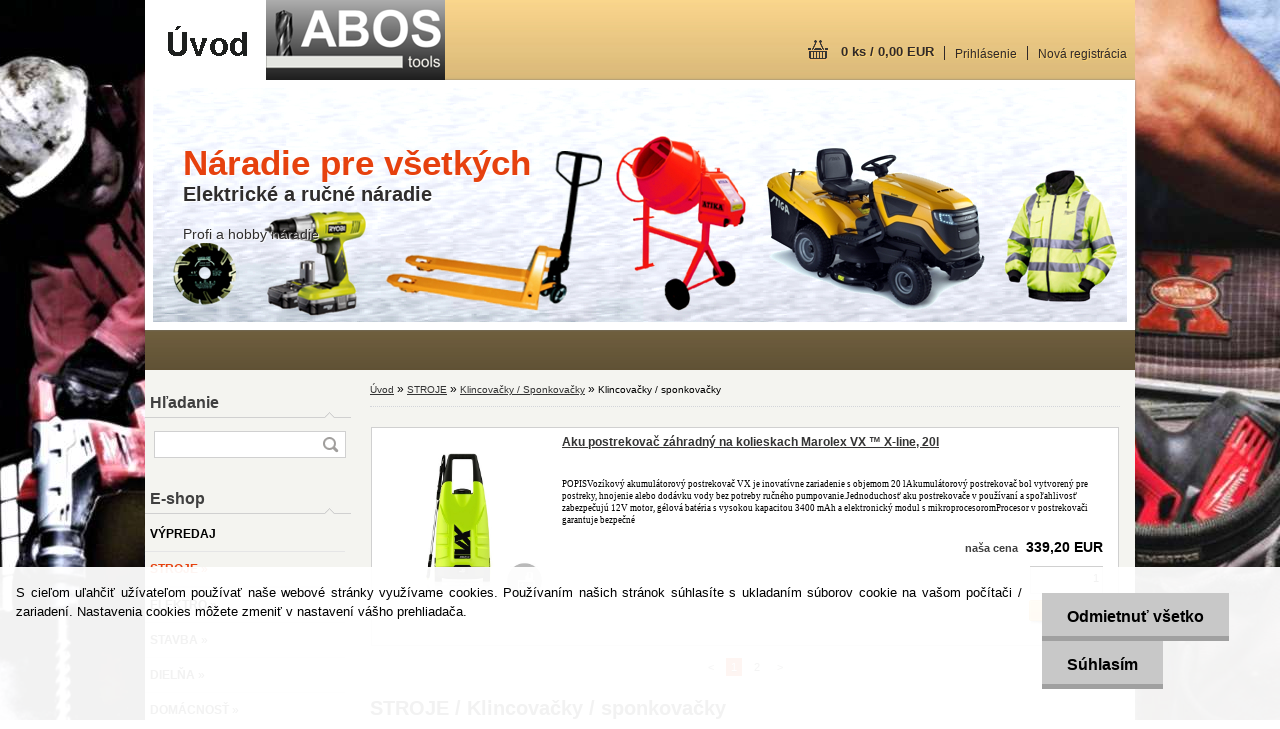

--- FILE ---
content_type: text/html; charset=utf-8
request_url: https://www.abos.sk/Klincovacky-sponkovacky-c747_1707_3.htm
body_size: 20108
content:

    <!DOCTYPE html>
    <html xmlns:og="http://ogp.me/ns#" xmlns:fb="http://www.facebook.com/2008/fbml" lang="sk" class="tmpl__a01">
      <head>
          <script>
              window.cookie_preferences = getCookieSettings('cookie_preferences');
              window.cookie_statistics = getCookieSettings('cookie_statistics');
              window.cookie_marketing = getCookieSettings('cookie_marketing');

              function getCookieSettings(cookie_name) {
                  if (document.cookie.length > 0)
                  {
                      cookie_start = document.cookie.indexOf(cookie_name + "=");
                      if (cookie_start != -1)
                      {
                          cookie_start = cookie_start + cookie_name.length + 1;
                          cookie_end = document.cookie.indexOf(";", cookie_start);
                          if (cookie_end == -1)
                          {
                              cookie_end = document.cookie.length;
                          }
                          return unescape(document.cookie.substring(cookie_start, cookie_end));
                      }
                  }
                  return false;
              }
          </script>
                <title>STROJE | ABOS.sk - Elektrické a ručné náradie </title>
        <script type="text/javascript">var action_unavailable='action_unavailable';var id_language = 'sk';var id_country_code = 'SK';var language_code = 'sk-SK';var path_request = '/request.php';var type_request = 'POST';var cache_break = "2511"; var enable_console_debug = false; var enable_logging_errors = false;var administration_id_language = 'sk';var administration_id_country_code = 'SK';</script>          <script type="text/javascript" src="//ajax.googleapis.com/ajax/libs/jquery/1.8.3/jquery.min.js"></script>
          <script type="text/javascript" src="//code.jquery.com/ui/1.12.1/jquery-ui.min.js" ></script>
                  <script src="/wa_script/js/jquery.hoverIntent.minified.js?_=2025-01-14-11-59" type="text/javascript"></script>
        <script type="text/javascript" src="/admin/jscripts/jquery.qtip.min.js?_=2025-01-14-11-59"></script>
                  <script src="/wa_script/js/jquery.selectBoxIt.min.js?_=2025-01-14-11-59" type="text/javascript"></script>
                  <script src="/wa_script/js/bs_overlay.js?_=2025-01-14-11-59" type="text/javascript"></script>
        <script src="/wa_script/js/bs_design.js?_=2025-01-14-11-59" type="text/javascript"></script>
        <script src="/admin/jscripts/wa_translation.js?_=2025-01-14-11-59" type="text/javascript"></script>
        <link rel="stylesheet" type="text/css" href="/css/jquery.selectBoxIt.wa_script.css?_=2025-01-14-11-59" media="screen, projection">
        <link rel="stylesheet" type="text/css" href="/css/jquery.qtip.lupa.css?_=2025-01-14-11-59">
                  <link rel="stylesheet" type="text/css" href="/css/font-awesome.min.css?_=2025-01-14-11-59">
        
                  <script type="text/javascript">
            if (window.addEventListener) {
              window.addEventListener("load", initLytebox, false);
            } else if (window.attachEvent) {
              window.attachEvent("onload", initLytebox);
            } else {
              window.onload = function() {
                initLytebox();
              }
            }
            function initLytebox() {
              myLytebox = new LyteBox();
            }
          </script>
          <script type="text/javascript">
      function init_products_hovers()
      {
        jQuery(".product").hoverIntent({
          over: function(){
            jQuery(this).find(".icons_width_hack").animate({width: "130px"}, 300, function(){});
          } ,
          out: function(){
            jQuery(this).find(".icons_width_hack").animate({width: "10px"}, 300, function(){});
          },
          interval: 40
        });
      }
      jQuery(document).ready(function(){

        jQuery(".param select, .sorting select").selectBoxIt();

        jQuery(".productFooter").click(function()
        {
          var $product_detail_link = jQuery(this).parent().find("a:first");

          if($product_detail_link.length && $product_detail_link.attr("href"))
          {
            window.location.href = $product_detail_link.attr("href");
          }
        });
        init_products_hovers();
        
        ebar_details_visibility = {};
        ebar_details_visibility["user"] = false;
        ebar_details_visibility["basket"] = false;

        ebar_details_timer = {};
        ebar_details_timer["user"] = setTimeout(function(){},100);
        ebar_details_timer["basket"] = setTimeout(function(){},100);

        function ebar_set_show($caller)
        {
          var $box_name = $($caller).attr("id").split("_")[0];

          ebar_details_visibility["user"] = false;
          ebar_details_visibility["basket"] = false;

          ebar_details_visibility[$box_name] = true;

          resolve_ebar_set_visibility("user");
          resolve_ebar_set_visibility("basket");
        }

        function ebar_set_hide($caller)
        {
          var $box_name = $($caller).attr("id").split("_")[0];

          ebar_details_visibility[$box_name] = false;

          clearTimeout(ebar_details_timer[$box_name]);
          ebar_details_timer[$box_name] = setTimeout(function(){resolve_ebar_set_visibility($box_name);},300);
        }

        function resolve_ebar_set_visibility($box_name)
        {
          if(   ebar_details_visibility[$box_name]
             && jQuery("#"+$box_name+"_detail").is(":hidden"))
          {
            jQuery("#"+$box_name+"_detail").slideDown(300);
          }
          else if(   !ebar_details_visibility[$box_name]
                  && jQuery("#"+$box_name+"_detail").not(":hidden"))
          {
            jQuery("#"+$box_name+"_detail").slideUp(0, function() {
              $(this).css({overflow: ""});
            });
          }
        }

        
        jQuery("#user_icon").hoverIntent({
          over: function(){
            ebar_set_show(this);
            
          } ,
          out: function(){
            ebar_set_hide(this);
          },
          interval: 40
        });
        
        jQuery("#user_icon").click(function(e)
        {
          if(jQuery(e.target).attr("id") == "user_icon")
          {
            window.location.href = "https://www.abos.sk/tesmat-sk/e-login/";
          }
        });

        jQuery("#basket_icon").click(function(e)
        {
          if(jQuery(e.target).attr("id") == "basket_icon")
          {
            window.location.href = "https://www.abos.sk/tesmat-sk/e-basket/";
          }
        });
      
      });
    </script>        <meta http-equiv="Content-language" content="sk">
        <meta http-equiv="Content-Type" content="text/html; charset=utf-8">
        <meta name="language" content="slovak">
        <meta name="keywords" content="stroje">
        <meta name="description" content="STROJE-Milwaukee,Ryobi,AEG,POWER">
        <meta name="revisit-after" content="1 Days">
        <meta name="distribution" content="global">
        <meta name="expires" content="never">
                  <meta name="expires" content="never">
                    <link rel="canonical" href="https://www.abos.sk/Klincovacky-sponkovacky-c747_1707_3.htm"/>
          <meta property="og:image" content="http://www.abos.sk/fotky29589/design_setup/images/custom_image_logo.jpg" />
<meta property="og:image:secure_url" content="https://www.abos.sk/fotky29589/design_setup/images/custom_image_logo.jpg" />
<meta property="og:image:type" content="image/jpeg" />
<meta property="og:url" content="http://www.abos.sk/tesmat-sk/eshop/747-1-/1707-3-Klincovacky-sponkovacky" />
<meta property="og:title" content="STROJE | ABOS.sk - Elektrické a ručné náradie " />
<meta property="og:description" content="STROJE-Milwaukee,Ryobi,AEG,POWER" />
<meta property="og:type" content="website" />
<meta property="og:site_name" content="ABOS.sk - Elektrické a ručné náradie " />

<meta name="google-site-verification" content="UA-4863984-22"/>            <meta name="robots" content="index, follow">
                      <link rel="stylesheet" type="text/css" href="/css/main_b.php?t=tab&amp;v=ver1&amp;time=2025-01-14-11-59&amp;sablona=nove/a01/a01yellow&amp;r=n&amp;u=a" media="screen">
                  <link rel="stylesheet" type="text/css" href="/css/lang_dependent_css/lang_sk.css?_=2025-01-14-11-59" media="screen, projection">
                  <link rel="stylesheet" type="text/css" href="/sablony/nove/a01/a01yellow/css/colors.css?_=2025-01-14-11-59" media="screen, projection">
          <link rel="stylesheet" type="text/css" href="/sablony/nove/a01/a01yellow/css/user.css?_=2025-01-14-11-59" media="screen, projection">
                <!--[if IE 6]><style type="text/css">.leftmenu li {float:left; left: -1px;} .bgLupa{margin-top: -35px; margin-left: -370px;}</style><![endif]-->
      <!--[if lte IE 7]><style type="text/css">#main-menu {z-index: 100; position: absolute; float: left;width: 990px;}</style><![endif]-->
      <!--[if IE 7]><style type="text/css">.leftmenu li {position: relative; width: 100%; height: 39px;margin-bottom: -5px;}</style><![endif]-->
          <!--[if lt IE 8]>
          <link rel="Stylesheet" href="//
          www.webareal.sk/css/main_ie.php?t=tab&amp;v=&amp;r=n&amp;u=a" type="text/css" media="screen, projection">
          <style type="text/css">
          body {behavior: url(/css/csshover.htc);}
          </style>
          <![endif]-->
              <link rel='stylesheet' type='text/css' href='/wa_script/js/styles.css?_=2025-01-14-11-59'>
        <script language='javascript' type='text/javascript' src='/wa_script/js/javascripts.js?_=2025-01-14-11-59'></script>
        <script language='javascript' type='text/javascript' src='/wa_script/js/check_tel.js?_=2025-01-14-11-59'></script>
          <script src="/assets/javascripts/buy_button.js?_=2025-01-14-11-59"></script>
            <script type="text/javascript" src="/wa_script/js/bs_user.js?_=2025-01-14-11-59"></script>
        <script type="text/javascript" src="/wa_script/js/bs_fce.js?_=2025-01-14-11-59"></script>
        <script type="text/javascript" src="/wa_script/js/bs_fixed_bar.js?_=2025-01-14-11-59"></script>
        <script type="text/javascript" src="/bohemiasoft/js/bs.js?_=2025-01-14-11-59"></script>
        <script src="/wa_script/js/jquery.number.min.js?_=2025-01-14-11-59" type="text/javascript"></script>
        <script type="text/javascript">
            BS.User.id = 29589;
            BS.User.domain = "tesmat-sk";
            BS.User.is_responsive_layout = false;
            BS.User.max_search_query_length = 50;
            BS.User.max_autocomplete_words_count = 5;

            WA.Translation._autocompleter_ambiguous_query = ' Hľadaný výraz je pre našeptávač príliš všeobecný. Zadajte prosím ďalšie znaky, slová alebo pokračujte odoslaním formulára pre vyhľadávanie.';
            WA.Translation._autocompleter_no_results_found = ' Neboli nájdené žiadne produkty ani kategórie.';
            WA.Translation._error = " Chyba";
            WA.Translation._success = " Úspech";
            WA.Translation._warning = " Upozornenie";
            WA.Translation._multiples_inc_notify = '<p class="multiples-warning"><strong>Tento produkt je možné objednať iba v násobkoch #inc#. </strong><br><small>Vami zadaný počet kusov bol navýšený podľa tohto násobku.</small></p>';
            WA.Translation._shipping_change_selected = " Zmeniť...";
            WA.Translation._shipping_deliver_to_address = "_shipping_deliver_to_address";

            BS.Design.template = {
              name: "a01",
              is_selected: function(name) {
                if(Array.isArray(name)) {
                  return name.indexOf(this.name) > -1;
                } else {
                  return name === this.name;
                }
              }
            };
            BS.Design.isLayout3 = false;
            BS.Design.templates = {
              TEMPLATE_ARGON: "argon",TEMPLATE_NEON: "neon",TEMPLATE_CARBON: "carbon",TEMPLATE_XENON: "xenon",TEMPLATE_AURUM: "aurum",TEMPLATE_CUPRUM: "cuprum",TEMPLATE_ERBIUM: "erbium",TEMPLATE_CADMIUM: "cadmium",TEMPLATE_BARIUM: "barium",TEMPLATE_CHROMIUM: "chromium",TEMPLATE_SILICIUM: "silicium",TEMPLATE_IRIDIUM: "iridium",TEMPLATE_INDIUM: "indium",TEMPLATE_OXYGEN: "oxygen",TEMPLATE_HELIUM: "helium",TEMPLATE_FLUOR: "fluor",TEMPLATE_FERRUM: "ferrum",TEMPLATE_TERBIUM: "terbium",TEMPLATE_URANIUM: "uranium",TEMPLATE_ZINCUM: "zincum",TEMPLATE_CERIUM: "cerium",TEMPLATE_KRYPTON: "krypton",TEMPLATE_THORIUM: "thorium",TEMPLATE_ETHERUM: "etherum",TEMPLATE_KRYPTONIT: "kryptonit",TEMPLATE_TITANIUM: "titanium",TEMPLATE_PLATINUM: "platinum"            };
        </script>
        <style type="text/css">
               <!--#site_logo{
                  width: 540px;
                  height: 80px;
                  background-image: url('/fotky29589/design_setup/images/custom_image_logo.jpg?cache_time=1404990123');
                  background-repeat: no-repeat;
                  
                }#header{
                    width: 974px;
                    height: 234px;
                    background-image: url('/fotky29589/design_setup/images/custom_image_header.jpg?cache_time=1404990123');
                                                      background-repeat: no-repeat;
                    font-family: 'Arial CE', 'Helvetica CE', Arial, helvetica, sans-serif;
                    
                  }#page_background{
                     position: relative;
                     width: 1000px;
                     margin: auto;
                     background: none;
                  }#page{
                    background-image: url('/fotky29589/design_setup/images/custom_image_background.jpg?cache_time=1404990123');
                    background-repeat: no-repeat;
                    background-position: 50% 0%;
                    background-attachment: scroll;
                    background-color: #cecaca;
                    position: relative;
                  }#masterpage { 
          background-image: url('/fotky29589/design_setup/images/custom_image_centerpage.jpg?cache_time=1404990123');
          border: black;
          background-repeat: no-repeat;
          background-position: 50% 0%;
          background-color: #f5f3f0;
        }#aroundpage{
                  
                  background-repeat: no-repeat;
                  background-position: 0px 0px;
                  background-color: #f4f4f0;
                }.bgLupa{
                  padding: 0;
                  border: none;
                }

 :root { 
 }
-->
                </style>          <link rel="stylesheet" type="text/css" href="/fotky29589/design_setup/css/user_defined.css?_=1401099326" media="screen, projection">
                    <script type="text/javascript" src="/admin/jscripts/wa_dialogs.js?_=2025-01-14-11-59"></script>
            <script>
      $(document).ready(function() {
        if (getCookie('show_cookie_message' + '_29589_sk') != 'no') {
          if($('#cookies-agreement').attr('data-location') === '0')
          {
            $('.cookies-wrapper').css("top", "0px");
          }
          else
          {
            $('.cookies-wrapper').css("bottom", "0px");
          }
          $('.cookies-wrapper').show();
        }

        $('#cookies-notify__close').click(function() {
          setCookie('show_cookie_message' + '_29589_sk', 'no');
          $('#cookies-agreement').slideUp();
          $("#masterpage").attr("style", "");
          setCookie('cookie_preferences', 'true');
          setCookie('cookie_statistics', 'true');
          setCookie('cookie_marketing', 'true');
          window.cookie_preferences = true;
          window.cookie_statistics = true;
          window.cookie_marketing = true;
          if(typeof gtag === 'function') {
              gtag('consent', 'update', {
                  'ad_storage': 'granted',
                  'analytics_storage': 'granted',
                  'ad_user_data': 'granted',
                  'ad_personalization': 'granted'
              });
          }
         return false;
        });

        $("#cookies-notify__disagree").click(function(){
            save_preferences();
        });

        $('#cookies-notify__preferences-button-close').click(function(){
            var cookies_notify_preferences = $("#cookies-notify-checkbox__preferences").is(':checked');
            var cookies_notify_statistics = $("#cookies-notify-checkbox__statistics").is(':checked');
            var cookies_notify_marketing = $("#cookies-notify-checkbox__marketing").is(':checked');
            save_preferences(cookies_notify_preferences, cookies_notify_statistics, cookies_notify_marketing);
        });

        function save_preferences(preferences = false, statistics = false, marketing = false)
        {
            setCookie('show_cookie_message' + '_29589_sk', 'no');
            $('#cookies-agreement').slideUp();
            $("#masterpage").attr("style", "");
            setCookie('cookie_preferences', preferences);
            setCookie('cookie_statistics', statistics);
            setCookie('cookie_marketing', marketing);
            window.cookie_preferences = preferences;
            window.cookie_statistics = statistics;
            window.cookie_marketing = marketing;
            if(marketing && typeof gtag === 'function')
            {
                gtag('consent', 'update', {
                    'ad_storage': 'granted'
                });
            }
            if(statistics && typeof gtag === 'function')
            {
                gtag('consent', 'update', {
                    'analytics_storage': 'granted',
                    'ad_user_data': 'granted',
                    'ad_personalization': 'granted',
                });
            }
            if(marketing === false && BS && BS.seznamIdentity) {
                BS.seznamIdentity.clearIdentity();
            }
        }

        /**
         * @param {String} cookie_name
         * @returns {String}
         */
        function getCookie(cookie_name) {
          if (document.cookie.length > 0)
          {
            cookie_start = document.cookie.indexOf(cookie_name + "=");
            if (cookie_start != -1)
            {
              cookie_start = cookie_start + cookie_name.length + 1;
              cookie_end = document.cookie.indexOf(";", cookie_start);
              if (cookie_end == -1)
              {
                cookie_end = document.cookie.length;
              }
              return unescape(document.cookie.substring(cookie_start, cookie_end));
            }
          }
          return "";
        }
        
        /**
         * @param {String} cookie_name
         * @param {String} value
         */
        function setCookie(cookie_name, value) {
          var time = new Date();
          time.setTime(time.getTime() + 365*24*60*60*1000); // + 1 rok
          var expires = "expires="+time.toUTCString();
          document.cookie = cookie_name + "=" + escape(value) + "; " + expires + "; path=/";
        }
      });
    </script>
            <script type="text/javascript" src="/wa_script/js/search_autocompleter.js?_=2025-01-14-11-59"></script>
                <link rel="stylesheet" type="text/css" href="/assets/vendor/magnific-popup/magnific-popup.css" />
      <script src="/assets/vendor/magnific-popup/jquery.magnific-popup.js"></script>
      <script type="text/javascript">
        BS.env = {
          decPoint: ",",
          basketFloatEnabled: false        };
      </script>
      <script type="text/javascript" src="/node_modules/select2/dist/js/select2.min.js"></script>
      <script type="text/javascript" src="/node_modules/maximize-select2-height/maximize-select2-height.min.js"></script>
      <script type="text/javascript">
        (function() {
          $.fn.select2.defaults.set("language", {
            noResults: function() {return " Žiadny záznam nebol nájdený"},
            inputTooShort: function(o) {
              var n = o.minimum - o.input.length;
              return "_input_too_short".replace("#N#", n);
            }
          });
          $.fn.select2.defaults.set("width", "100%")
        })();

      </script>
      <link type="text/css" rel="stylesheet" href="/node_modules/select2/dist/css/select2.min.css" />
      <script type="text/javascript" src="/wa_script/js/countdown_timer.js?_=2025-01-14-11-59"></script>
      <script type="text/javascript" src="/wa_script/js/app.js?_=2025-01-14-11-59"></script>
      <script type="text/javascript" src="/node_modules/jquery-validation/dist/jquery.validate.min.js"></script>

      
          </head>
      <body class="lang-sk not-home page-category page-category-747-1707 basket-empty vat-payer-y alternative-currency-n" >
        <a name="topweb"></a>
            <div id="cookies-agreement" class="cookies-wrapper" data-location="1"
         >
      <div class="cookies-notify-background"></div>
      <div class="cookies-notify" style="display:block!important;">
        <div class="cookies-notify__bar">
          <div class="cookies-notify__bar1">
            <div class="cookies-notify__text"
                                 >
                S cieľom uľahčiť užívateľom používať naše webové stránky využívame cookies. Používaním našich stránok súhlasíte s ukladaním súborov cookie na vašom počítači / zariadení. Nastavenia cookies môžete zmeniť v nastavení vášho prehliadača.            </div>
            <div class="cookies-notify__button">
                <a href="#" id="cookies-notify__disagree" class="secondary-btn"
                   style="color: #000000;
                           background-color: #c8c8c8;
                           opacity: 1"
                >Odmietnuť všetko</a>
              <a href="#" id="cookies-notify__close"
                 style="color: #000000;
                        background-color: #c8c8c8;
                        opacity: 1"
                >Súhlasím</a>
            </div>
          </div>
                    </div>
      </div>
    </div>
    
  <div id="page"><script type="text/javascript" src="/wa_script/js/wz_tooltip.js"></script><div id="page_background">      <div class="hack-box"><!-- HACK MIN WIDTH FOR IE 5, 5.5, 6  -->
                  <div id="masterpage" style="margin-bottom:95px;"><!-- MASTER PAGE -->
              <div id="header"><div id="site_logo" class="overflow_hidden"><a href="http://www.abos.sk" class="wwwroot_link" aria-label="Logo"></a></div>  <!-- header titles -->
  <div id="header_titles">
    <span class="name">Náradie pre všetkých&nbsp;</span>
    <span class="subname">Elektrické a ručné náradie&nbsp;</span>
    <span class="slogan">Profi a hobby náradie&nbsp;</span>
  </div>
  <!-- end header titles -->
  <div id="header_link_hack" class="overflow_hidden" style="width: 974px; height: 234px" ><a href="http://www.abos.sk" class="wwwroot_link"></a></div>          </div><!-- END HEADER -->
          
  <div id="ebar" class="" >
      <div id="ebar_left">
        <div class="img_login"><a href="/tesmat-sk/e-login/" target="_self" class="elink"  title="">Prihlásenie</a></div>
          <div class="img_reg"><a href="/tesmat-sk/e-register" target="_self" class="elink" title="">Nová registrácia</a></div>
      </div><!-- end ebar left -->

      <div id="ebar_right" ><!-- ebar right -->
        <div  id="ebar_right_content">
          <div class="img_cart">&nbsp;
            <a href="/tesmat-sk/e-basket" class="elink" rel="nofollow">0 ks / 0,00&nbsp;EUR
            </a>
          </div>
        </div>
      </div><!-- end ebar right --></div>          <div id="aroundpage"><!-- AROUND PAGE -->
            
      <!-- LEFT BOX -->
      <div id="left-box">
            <div id="left2"><!-- left2 -->
      <div id="inleft2"><!-- in left2 -->
        <div class="search"><!-- search -->
                    <form id="form_eshop_search" name="search" action="/search-engine.htm" method="GET" enctype="multipart/form-data">
            <label for="q" class="title_left2"> Hľadanie</label>
                        <p>
                <input name="q" type="text" class="inputBox" id="q" maxlength="50" >
              
              <input type="hidden" id="source_service" value="www.webareal.sk">  
                
                              <input type="submit" class="search_submit" aria-label="search"  value="">
                            </p>
                          <div id="search_setup_area">
                                    <input class="eshop_search_type" id="hledatjak2" checked="checked" type="radio" name="qm" value="2">
                    <label for="hledatjak2">Hľadať v tovare</label>
                    <br />
                                      <input class="eshop_search_type" id="hledatjak1"  type="radio" name="qm" value="1">
                  <label for="hledatjak1">Hľadať v článkoch</label>

                  <script type="text/javascript">

                    function resolve_search_mode_visibility()
                    {
                      if (jQuery('form[name=search] input').is(':focus'))
                      {
                        if (jQuery('#search_setup_area').is(':hidden'))
                        {
                          jQuery('#search_setup_area').slideDown(400);
                        }
                      }
                      else
                      {
                        if (jQuery('#search_setup_area').not(':hidden'))
                        {
                          jQuery('#search_setup_area').slideUp(400);
                        }
                      }
                    }

                    $('form[name=search] input').click(function() {
                      this.focus();
                    });

                    jQuery('form[name=search] input')
                            .focus(function() {
                              resolve_search_mode_visibility();
                            })
                            .blur(function() {
                              setTimeout(function() {
                                resolve_search_mode_visibility();
                              }, 1000);
                            });

                  </script>
                  </div>          </form>
                  </div><!-- end search -->
      </div><!-- end inleft2 -->
    </div><!-- end left2 -->
          <div class="menu-typ-2" id="left_eshop">
                <p class="title_left_eshop">E-shop</p>
          
        <div id="inleft_eshop">
          <div class="leftmenu">
                <ul class="root-eshop-menu">
              <li class="leftmenuDef category-menu-735 category-menu-order-1 category-menu-odd">
          <a href="/VYPREDAJ-c735_0_1.htm">            <strong>
              VÝPREDAJ            </strong>
            </a>        </li>

                <li class="sub leftmenuAct category-menu-747 category-menu-order-2 category-menu-even selected-category">
          <a href="/STROJE-c747_0_1.htm">            <strong>
              STROJE            </strong>
            &#187;      <!--[if IE 7]><!--></a><!--<![endif]-->
      <!--[if lte IE 6]><table><tr><td><![endif]-->
          <ul class="eshop-submenu level-2">
              <li class="sub leftmenuDef category-submenu-1203">
          <a href="/Akumulatory-nabijacky-c747_1203_2.htm">            <strong>
              Akumulátory / nabíjačky            </strong>
            &#187;      <!--[if IE 7]><!--></a><!--<![endif]-->
      <!--[if lte IE 6]><table><tr><td><![endif]-->
          <ul class="eshop-submenu level-3">
              <li class="leftmenuDef category-submenu-1686">
          <a href="/Akumulatory-c747_1686_3.htm">            <strong>
              Akumulátory            </strong>
            </a>        </li>

                <li class="leftmenuDef category-submenu-1687">
          <a href="/Nabijacky-c747_1687_3.htm">            <strong>
              Nabíjačky             </strong>
            </a>        </li>

                <li class="leftmenuDef category-submenu-1688">
          <a href="/Sety-c747_1688_3.htm">            <strong>
              Sety            </strong>
            </a>        </li>

            </ul>
      <style>
        #left-box .remove_point a::before
        {
          display: none;
        }
      </style>
          <!--[if lte IE 6]></td></tr></table></a><![endif]-->
      </a>        </li>

                <li class="sub leftmenuDef category-submenu-1689">
          <a href="/Brusky-c747_1689_2.htm">            <strong>
              Brusky            </strong>
            &#187;      <!--[if IE 7]><!--></a><!--<![endif]-->
      <!--[if lte IE 6]><table><tr><td><![endif]-->
          <ul class="eshop-submenu level-3">
              <li class="leftmenuDef category-submenu-1690">
          <a href="/Delta-c747_1690_3.htm">            <strong>
              Delta            </strong>
            </a>        </li>

                <li class="leftmenuDef category-submenu-1691">
          <a href="/Excentricke-c747_1691_3.htm">            <strong>
              Excentrické             </strong>
            </a>        </li>

                <li class="leftmenuDef category-submenu-1692">
          <a href="/Kotucove-c747_1692_3.htm">            <strong>
              Kotúčové            </strong>
            </a>        </li>

                <li class="leftmenuDef category-submenu-1693">
          <a href="/Ostatne-c747_1693_3.htm">            <strong>
              Ostatné            </strong>
            </a>        </li>

                <li class="leftmenuDef category-submenu-1694">
          <a href="/Pasove-c747_1694_3.htm">            <strong>
              Pásové            </strong>
            </a>        </li>

                <li class="leftmenuDef category-submenu-1695">
          <a href="/Pasove-c747_1695_3.htm">            <strong>
              Pásové            </strong>
            </a>        </li>

                <li class="leftmenuDef category-submenu-1696">
          <a href="/Priame-c747_1696_3.htm">            <strong>
              Priame            </strong>
            </a>        </li>

                <li class="leftmenuDef category-submenu-1697">
          <a href="/Sadrokarton-c747_1697_3.htm">            <strong>
              Sadrokartón            </strong>
            </a>        </li>

                <li class="leftmenuDef category-submenu-1698">
          <a href="/Uhlove-c747_1698_3.htm">            <strong>
              Uhlové            </strong>
            </a>        </li>

                <li class="leftmenuDef category-submenu-1699">
          <a href="/Vibracne-c747_1699_3.htm">            <strong>
              Vibračné            </strong>
            </a>        </li>

            </ul>
      <style>
        #left-box .remove_point a::before
        {
          display: none;
        }
      </style>
          <!--[if lte IE 6]></td></tr></table></a><![endif]-->
      </a>        </li>

                <li class="leftmenuDef category-submenu-1700">
          <a href="/Cerpadla-c747_1700_2.htm">            <strong>
              Čerpadlá             </strong>
            </a>        </li>

                <li class="leftmenuDef category-submenu-1701">
          <a href="/Cistiace-stroje-c747_1701_2.htm">            <strong>
              Čistiace stroje             </strong>
            </a>        </li>

                <li class="leftmenuDef category-submenu-1702">
          <a href="/Fukace-vysavace-c747_1702_2.htm">            <strong>
              Fúkače / vysávače             </strong>
            </a>        </li>

                <li class="leftmenuDef category-submenu-1703">
          <a href="/Frezky-c747_1703_2.htm">            <strong>
              Frézky             </strong>
            </a>        </li>

                <li class="leftmenuDef category-submenu-1704">
          <a href="/Hobliky-c747_1704_2.htm">            <strong>
              Hoblíky             </strong>
            </a>        </li>

                <li class="leftmenuDef category-submenu-1705">
          <a href="/Teplovzdusne-pistole-c747_1705_2.htm">            <strong>
              Teplovzdušné pištole             </strong>
            </a>        </li>

                <li class="sub leftmenuDef category-submenu-1660 selected-category">
          <a href="/Klincovacky-Sponkovacky-c747_1660_2.htm">            <strong>
              Klincovačky / Sponkovačky            </strong>
            &#187;      <!--[if IE 7]><!--></a><!--<![endif]-->
      <!--[if lte IE 6]><table><tr><td><![endif]-->
          <ul class="eshop-submenu level-3">
              <li class="leftmenuDef category-submenu-1661">
          <a href="/Aku-klincovacky-c747_1661_3.htm">            <strong>
              Aku klincovačky            </strong>
            </a>        </li>

                <li class="leftmenuDef category-submenu-1706">
          <a href="/Aku-sponkovacky-c747_1706_3.htm">            <strong>
              Aku sponkovačky            </strong>
            </a>        </li>

                <li class="leftmenuDef category-submenu-1707 selected-category">
          <a href="/Klincovacky-sponkovacky-c747_1707_3.htm">            <strong>
              Klincovačky / sponkovačky             </strong>
            </a>        </li>

                <li class="leftmenuDef category-submenu-1662">
          <a href="/Calunnicke-sponkovacky-c747_1662_3.htm">            <strong>
              Čalúnnické sponkovačky            </strong>
            </a>        </li>

                <li class="sub leftmenuDef category-submenu-1664">
          <a href="/Nastroje-mechanicke-c747_1664_3.htm">            <strong>
              Nástroje mechanické            </strong>
            &#187;      <!--[if IE 7]><!--></a><!--<![endif]-->
      <!--[if lte IE 6]><table><tr><td><![endif]-->
          <ul class="eshop-submenu level-4">
              <li class="leftmenuDef category-submenu-1708">
          <a href="/Mechanicke-nastr-pre-C-kruzky-c747_1708_4.htm">            <strong>
              Mechanické nástr. pre C-krúžky            </strong>
            </a>        </li>

                <li class="leftmenuDef category-submenu-1709">
          <a href="/Mechanicke-Zosivacky-c747_1709_4.htm">            <strong>
              Mechanické Zošívačky             </strong>
            </a>        </li>

                <li class="leftmenuDef category-submenu-1710">
          <a href="/Mechanicke-Sponkovacky-c747_1710_4.htm">            <strong>
              Mechanické Sponkovačky            </strong>
            </a>        </li>

            </ul>
      <style>
        #left-box .remove_point a::before
        {
          display: none;
        }
      </style>
          <!--[if lte IE 6]></td></tr></table></a><![endif]-->
      </a>        </li>

                <li class="leftmenuDef category-submenu-1670">
          <a href="/Pneumaticke-sponkovacky-c747_1670_3.htm">            <strong>
              Pneumatické sponkovačky            </strong>
            </a>        </li>

                <li class="leftmenuDef category-submenu-1672">
          <a href="/Stolarske-klincovacky-c747_1672_3.htm">            <strong>
              Stolárske klincovačky            </strong>
            </a>        </li>

                <li class="leftmenuDef category-submenu-1671">
          <a href="/Prislusenstvo-c747_1671_3.htm">            <strong>
              Príslušenstvo            </strong>
            </a>        </li>

            </ul>
      <style>
        #left-box .remove_point a::before
        {
          display: none;
        }
      </style>
          <!--[if lte IE 6]></td></tr></table></a><![endif]-->
      </a>        </li>

                <li class="leftmenuDef category-submenu-1711">
          <a href="/Kladiva-c747_1711_2.htm">            <strong>
              Kladivá            </strong>
            </a>        </li>

                <li class="sub leftmenuDef category-submenu-1712">
          <a href="/Krovinorezy-vyzinace-c747_1712_2.htm">            <strong>
              Krovinorezy / vyžínače             </strong>
            &#187;      <!--[if IE 7]><!--></a><!--<![endif]-->
      <!--[if lte IE 6]><table><tr><td><![endif]-->
          <ul class="eshop-submenu level-3">
              <li class="leftmenuDef category-submenu-1716">
          <a href="/Prislusenstvo-c747_1716_3.htm">            <strong>
              Príslušenstvo             </strong>
            </a>        </li>

            </ul>
      <style>
        #left-box .remove_point a::before
        {
          display: none;
        }
      </style>
          <!--[if lte IE 6]></td></tr></table></a><![endif]-->
      </a>        </li>

                <li class="leftmenuDef category-submenu-1713">
          <a href="/Kultivatory-vertikutatory-c747_1713_2.htm">            <strong>
              Kultivátory / vertikutátory             </strong>
            </a>        </li>

                <li class="leftmenuDef category-submenu-1658">
          <a href="/Kompresory-c747_1658_2.htm">            <strong>
              Kompresory            </strong>
            </a>        </li>

                <li class="leftmenuDef category-submenu-1714">
          <a href="/Lesticky-c747_1714_2.htm">            <strong>
              Leštičky             </strong>
            </a>        </li>

                <li class="sub leftmenuDef category-submenu-1717">
          <a href="/Lisy-c747_1717_2.htm">            <strong>
              Lisy            </strong>
            &#187;      <!--[if IE 7]><!--></a><!--<![endif]-->
      <!--[if lte IE 6]><table><tr><td><![endif]-->
          <ul class="eshop-submenu level-3">
              <li class="leftmenuDef category-submenu-1718">
          <a href="/Mazacie-c747_1718_3.htm">            <strong>
              Mazacie             </strong>
            </a>        </li>

                <li class="leftmenuDef category-submenu-1719">
          <a href="/Na-kartuse-c747_1719_3.htm">            <strong>
              Na kartuše             </strong>
            </a>        </li>

            </ul>
      <style>
        #left-box .remove_point a::before
        {
          display: none;
        }
      </style>
          <!--[if lte IE 6]></td></tr></table></a><![endif]-->
      </a>        </li>

                <li class="leftmenuDef category-submenu-1720">
          <a href="/Miesadla-c747_1720_2.htm">            <strong>
              Miešadlá             </strong>
            </a>        </li>

                <li class="sub leftmenuDef category-submenu-1721">
          <a href="/Multifunkcne-stroje-c747_1721_2.htm">            <strong>
              Multifunkčné stroje             </strong>
            &#187;      <!--[if IE 7]><!--></a><!--<![endif]-->
      <!--[if lte IE 6]><table><tr><td><![endif]-->
          <ul class="eshop-submenu level-3">
              <li class="leftmenuDef category-submenu-1722">
          <a href="/Stroje-c747_1722_3.htm">            <strong>
              Stroje             </strong>
            </a>        </li>

                <li class="leftmenuDef category-submenu-1723">
          <a href="/Viacucelove-systemy-c747_1723_3.htm">            <strong>
              Viacúčelové systémy             </strong>
            </a>        </li>

            </ul>
      <style>
        #left-box .remove_point a::before
        {
          display: none;
        }
      </style>
          <!--[if lte IE 6]></td></tr></table></a><![endif]-->
      </a>        </li>

                <li class="leftmenuDef category-submenu-1724">
          <a href="/Na-zahradu-c747_1724_2.htm">            <strong>
              Na záhradu             </strong>
            </a>        </li>

                <li class="leftmenuDef category-submenu-1725">
          <a href="/Noznice-na-konare-c747_1725_2.htm">            <strong>
              Nožnice na konáre             </strong>
            </a>        </li>

                <li class="leftmenuDef category-submenu-1726">
          <a href="/Ostatne-c747_1726_2.htm">            <strong>
              Ostatné             </strong>
            </a>        </li>

                <li class="sub leftmenuDef category-submenu-1728">
          <a href="/Pily-c747_1728_2.htm">            <strong>
              Píly             </strong>
            &#187;      <!--[if IE 7]><!--></a><!--<![endif]-->
      <!--[if lte IE 6]><table><tr><td><![endif]-->
          <ul class="eshop-submenu level-3">
              <li class="leftmenuDef category-submenu-1729">
          <a href="/Okruzne-c747_1729_3.htm">            <strong>
              Okružné            </strong>
            </a>        </li>

                <li class="leftmenuDef category-submenu-1730">
          <a href="/Pasove-c747_1730_3.htm">            <strong>
              Pásové             </strong>
            </a>        </li>

                <li class="leftmenuDef category-submenu-1731">
          <a href="/Pokosove-c747_1731_3.htm">            <strong>
              Pokosové             </strong>
            </a>        </li>

                <li class="leftmenuDef category-submenu-1732">
          <a href="/Priamociare-c747_1732_3.htm">            <strong>
              Priamočiare            </strong>
            </a>        </li>

                <li class="leftmenuDef category-submenu-1739">
          <a href="/Stolne-c747_1739_3.htm">            <strong>
              Stolné            </strong>
            </a>        </li>

                <li class="leftmenuDef category-submenu-1733">
          <a href="/Sablove-c747_1733_3.htm">            <strong>
              Šabľové             </strong>
            </a>        </li>

            </ul>
      <style>
        #left-box .remove_point a::before
        {
          display: none;
        }
      </style>
          <!--[if lte IE 6]></td></tr></table></a><![endif]-->
      </a>        </li>

                <li class="sub leftmenuDef category-submenu-1734">
          <a href="/Pistole-c747_1734_2.htm">            <strong>
              Pištole            </strong>
            &#187;      <!--[if IE 7]><!--></a><!--<![endif]-->
      <!--[if lte IE 6]><table><tr><td><![endif]-->
          <ul class="eshop-submenu level-3">
              <li class="leftmenuDef category-submenu-1735">
          <a href="/Striekacie-pistole-c747_1735_3.htm">            <strong>
              Striekacie pištole             </strong>
            </a>        </li>

                <li class="leftmenuDef category-submenu-1736">
          <a href="/Vzduchove-pistole-c747_1736_3.htm">            <strong>
              Vzduchové pištole             </strong>
            </a>        </li>

            </ul>
      <style>
        #left-box .remove_point a::before
        {
          display: none;
        }
      </style>
          <!--[if lte IE 6]></td></tr></table></a><![endif]-->
      </a>        </li>

                <li class="leftmenuDef category-submenu-1737">
          <a href="/Plotostrihy-c747_1737_2.htm">            <strong>
              Plotostrihy             </strong>
            </a>        </li>

                <li class="leftmenuDef category-submenu-1738">
          <a href="/Postrekovace-c747_1738_2.htm">            <strong>
              Postrekovače             </strong>
            </a>        </li>

                <li class="leftmenuDef category-submenu-1740">
          <a href="/Prerezavacie-pily-c747_1740_2.htm">            <strong>
              Prerezávacie píly             </strong>
            </a>        </li>

                <li class="leftmenuDef category-submenu-1741">
          <a href="/Radio-c747_1741_2.htm">            <strong>
              Rádio             </strong>
            </a>        </li>

                <li class="leftmenuDef category-submenu-1742">
          <a href="/Retazove-pily-c747_1742_2.htm">            <strong>
              Reťazové píly             </strong>
            </a>        </li>

                <li class="leftmenuDef category-submenu-1673">
          <a href="/Rezacky-c747_1673_2.htm">            <strong>
              Rezačky            </strong>
            </a>        </li>

                <li class="leftmenuDef category-submenu-1727">
          <a href="/Spajky-c747_1727_2.htm">            <strong>
              Spájky             </strong>
            </a>        </li>

                <li class="leftmenuDef category-submenu-1743">
          <a href="/Sety-Combo-Packy-c747_1743_2.htm">            <strong>
              Sety-Combo Packy             </strong>
            </a>        </li>

                <li class="sub leftmenuDef category-submenu-1204">
          <a href="/Do-dielne-c747_1204_2.htm">            <strong>
              Do dielne            </strong>
            &#187;      <!--[if IE 7]><!--></a><!--<![endif]-->
      <!--[if lte IE 6]><table><tr><td><![endif]-->
          <ul class="eshop-submenu level-3">
              <li class="leftmenuDef category-submenu-1215">
          <a href="/Sety-c747_1215_3.htm">            <strong>
              Sety            </strong>
            </a>        </li>

                <li class="leftmenuDef category-submenu-1216">
          <a href="/Utahovaky-c747_1216_3.htm">            <strong>
              Uťahováky            </strong>
            </a>        </li>

                <li class="sub leftmenuDef category-submenu-1217">
          <a href="/Vrtacky-skrutkovace-c747_1217_3.htm">            <strong>
              Vŕtačky / skrutkovače            </strong>
            &#187;      <!--[if IE 7]><!--></a><!--<![endif]-->
      <!--[if lte IE 6]><table><tr><td><![endif]-->
          <ul class="eshop-submenu level-4">
              <li class="leftmenuDef category-submenu-1237">
          <a href="/Prislusenstvo-c747_1237_4.htm">            <strong>
              Príslušenstvo            </strong>
            </a>        </li>

                <li class="leftmenuDef category-submenu-1238">
          <a href="/Vrtacie-supravy-c747_1238_4.htm">            <strong>
              Vŕtacie súpravy            </strong>
            </a>        </li>

            </ul>
      <style>
        #left-box .remove_point a::before
        {
          display: none;
        }
      </style>
          <!--[if lte IE 6]></td></tr></table></a><![endif]-->
      </a>        </li>

                <li class="leftmenuDef category-submenu-1218">
          <a href="/Vysavace-c747_1218_3.htm">            <strong>
              Vysávače            </strong>
            </a>        </li>

            </ul>
      <style>
        #left-box .remove_point a::before
        {
          display: none;
        }
      </style>
          <!--[if lte IE 6]></td></tr></table></a><![endif]-->
      </a>        </li>

                <li class="sub leftmenuDef category-submenu-1239">
          <a href="/Do-domacnosti-c747_1239_2.htm">            <strong>
              Do domácnosti            </strong>
            &#187;      <!--[if IE 7]><!--></a><!--<![endif]-->
      <!--[if lte IE 6]><table><tr><td><![endif]-->
          <ul class="eshop-submenu level-3">
              <li class="leftmenuDef category-submenu-1242">
          <a href="/Vysavace-c747_1242_3.htm">            <strong>
              Vysávače            </strong>
            </a>        </li>

            </ul>
      <style>
        #left-box .remove_point a::before
        {
          display: none;
        }
      </style>
          <!--[if lte IE 6]></td></tr></table></a><![endif]-->
      </a>        </li>

                <li class="sub leftmenuDef category-submenu-1243">
          <a href="/Do-priemyslu-c747_1243_2.htm">            <strong>
              Do priemyslu            </strong>
            &#187;      <!--[if IE 7]><!--></a><!--<![endif]-->
      <!--[if lte IE 6]><table><tr><td><![endif]-->
          <ul class="eshop-submenu level-3">
              <li class="sub leftmenuDef category-submenu-1247">
          <a href="/Topidla-c747_1247_3.htm">            <strong>
              Topidla            </strong>
            &#187;      <!--[if IE 7]><!--></a><!--<![endif]-->
      <!--[if lte IE 6]><table><tr><td><![endif]-->
          <ul class="eshop-submenu level-4">
              <li class="leftmenuDef category-submenu-1248">
          <a href="/Elektricke-ohrievace-c747_1248_4.htm">            <strong>
              Elektrické ohrievače            </strong>
            </a>        </li>

            </ul>
      <style>
        #left-box .remove_point a::before
        {
          display: none;
        }
      </style>
          <!--[if lte IE 6]></td></tr></table></a><![endif]-->
      </a>        </li>

                <li class="leftmenuDef category-submenu-1253">
          <a href="/Ventilatory-c747_1253_3.htm">            <strong>
              Ventilátory            </strong>
            </a>        </li>

                <li class="leftmenuDef category-submenu-1254">
          <a href="/Vysavace-c747_1254_3.htm">            <strong>
              Vysávače            </strong>
            </a>        </li>

            </ul>
      <style>
        #left-box .remove_point a::before
        {
          display: none;
        }
      </style>
          <!--[if lte IE 6]></td></tr></table></a><![endif]-->
      </a>        </li>

                <li class="sub leftmenuDef category-submenu-1262">
          <a href="/Na-zahradu-c747_1262_2.htm">            <strong>
              Na záhradu            </strong>
            &#187;      <!--[if IE 7]><!--></a><!--<![endif]-->
      <!--[if lte IE 6]><table><tr><td><![endif]-->
          <ul class="eshop-submenu level-3">
              <li class="leftmenuDef category-submenu-1271">
          <a href="/Prevadzkove-kvapaliny-c747_1271_3.htm">            <strong>
              Prevádzkové kvapaliny            </strong>
            </a>        </li>

                <li class="leftmenuDef category-submenu-1272">
          <a href="/Retazove-pily-c747_1272_3.htm">            <strong>
              Reťazové píly            </strong>
            </a>        </li>

                <li class="leftmenuDef category-submenu-1273">
          <a href="/Kosacky-c747_1273_3.htm">            <strong>
              Kosačky            </strong>
            </a>        </li>

                <li class="leftmenuDef category-submenu-1274">
          <a href="/Tlakove-umyvacky-wapky-c747_1274_3.htm">            <strong>
              Tlakové umývačky, wapky            </strong>
            </a>        </li>

                <li class="leftmenuDef category-submenu-1677">
          <a href="/Stiepacky-a-drvice-c747_1677_3.htm">            <strong>
              Štiepačky a drviče            </strong>
            </a>        </li>

            </ul>
      <style>
        #left-box .remove_point a::before
        {
          display: none;
        }
      </style>
          <!--[if lte IE 6]></td></tr></table></a><![endif]-->
      </a>        </li>

            </ul>
      <style>
        #left-box .remove_point a::before
        {
          display: none;
        }
      </style>
          <!--[if lte IE 6]></td></tr></table></a><![endif]-->
      </a>        </li>

                <li class="sub leftmenuDef category-menu-748 category-menu-order-3 category-menu-odd">
          <a href="/ELEKTRO-c748_0_1.htm">            <strong>
              ELEKTRO            </strong>
            &#187;      <!--[if IE 7]><!--></a><!--<![endif]-->
      <!--[if lte IE 6]><table><tr><td><![endif]-->
          <ul class="eshop-submenu level-2">
              <li class="sub leftmenuDef category-submenu-1275">
          <a href="/JCB-baterie-c748_1275_2.htm">            <strong>
              JCB batérie            </strong>
            &#187;      <!--[if IE 7]><!--></a><!--<![endif]-->
      <!--[if lte IE 6]><table><tr><td><![endif]-->
          <ul class="eshop-submenu level-3">
              <li class="leftmenuDef category-submenu-1276">
          <a href="/Alkalicke-baterie-c748_1276_3.htm">            <strong>
              Alkalické batérie            </strong>
            </a>        </li>

                <li class="leftmenuDef category-submenu-1277">
          <a href="/OXI-Digital-baterie-c748_1277_3.htm">            <strong>
              OXI Digital batérie            </strong>
            </a>        </li>

                <li class="leftmenuDef category-submenu-1278">
          <a href="/Zinkovo-uhlikove-baterie-c748_1278_3.htm">            <strong>
              Zinkovo-uhlíkové batérie            </strong>
            </a>        </li>

                <li class="leftmenuDef category-submenu-1279">
          <a href="/Specialne-baterie-c748_1279_3.htm">            <strong>
              Špeciálne batérie            </strong>
            </a>        </li>

                <li class="leftmenuDef category-submenu-1280">
          <a href="/NiMH-nabijacie-baterie-c748_1280_3.htm">            <strong>
              NiMH nabíjacie batérie            </strong>
            </a>        </li>

            </ul>
      <style>
        #left-box .remove_point a::before
        {
          display: none;
        }
      </style>
          <!--[if lte IE 6]></td></tr></table></a><![endif]-->
      </a>        </li>

                <li class="leftmenuDef category-submenu-1281">
          <a href="/Casove-spinace-c748_1281_2.htm">            <strong>
              Časové spínače            </strong>
            </a>        </li>

                <li class="leftmenuDef category-submenu-1283">
          <a href="/Ostatne-c748_1283_2.htm">            <strong>
              Ostatné            </strong>
            </a>        </li>

                <li class="sub leftmenuDef category-submenu-1284">
          <a href="/Predlzovacie-privody-c748_1284_2.htm">            <strong>
              Predlžovacie prívody            </strong>
            &#187;      <!--[if IE 7]><!--></a><!--<![endif]-->
      <!--[if lte IE 6]><table><tr><td><![endif]-->
          <ul class="eshop-submenu level-3">
              <li class="leftmenuDef category-submenu-1285">
          <a href="/Bubny-c748_1285_3.htm">            <strong>
              Bubny            </strong>
            </a>        </li>

                <li class="leftmenuDef category-submenu-1286">
          <a href="/Flexo-snury-c748_1286_3.htm">            <strong>
              Flexo šnúry            </strong>
            </a>        </li>

                <li class="leftmenuDef category-submenu-1287">
          <a href="/Prepatove-ochrany-c748_1287_3.htm">            <strong>
              Prepäťové ochrany            </strong>
            </a>        </li>

            </ul>
      <style>
        #left-box .remove_point a::before
        {
          display: none;
        }
      </style>
          <!--[if lte IE 6]></td></tr></table></a><![endif]-->
      </a>        </li>

                <li class="sub leftmenuDef category-submenu-1289">
          <a href="/Reflektory-c748_1289_2.htm">            <strong>
              Reflektory            </strong>
            &#187;      <!--[if IE 7]><!--></a><!--<![endif]-->
      <!--[if lte IE 6]><table><tr><td><![endif]-->
          <ul class="eshop-submenu level-3">
              <li class="leftmenuDef category-submenu-1290">
          <a href="/Halogen-c748_1290_3.htm">            <strong>
              Halogén            </strong>
            </a>        </li>

                <li class="leftmenuDef category-submenu-1291">
          <a href="/LED-c748_1291_3.htm">            <strong>
              LED            </strong>
            </a>        </li>

            </ul>
      <style>
        #left-box .remove_point a::before
        {
          display: none;
        }
      </style>
          <!--[if lte IE 6]></td></tr></table></a><![endif]-->
      </a>        </li>

                <li class="sub leftmenuDef category-submenu-1292">
          <a href="/Svietidla-c748_1292_2.htm">            <strong>
              Svietidlá            </strong>
            &#187;      <!--[if IE 7]><!--></a><!--<![endif]-->
      <!--[if lte IE 6]><table><tr><td><![endif]-->
          <ul class="eshop-submenu level-3">
              <li class="leftmenuDef category-submenu-1293">
          <a href="/Halogen-c748_1293_3.htm">            <strong>
              Halogén            </strong>
            </a>        </li>

                <li class="leftmenuDef category-submenu-1294">
          <a href="/LED-c748_1294_3.htm">            <strong>
              LED            </strong>
            </a>        </li>

            </ul>
      <style>
        #left-box .remove_point a::before
        {
          display: none;
        }
      </style>
          <!--[if lte IE 6]></td></tr></table></a><![endif]-->
      </a>        </li>

                <li class="sub leftmenuDef category-submenu-1295">
          <a href="/Svetla-c748_1295_2.htm">            <strong>
              Svetlá            </strong>
            &#187;      <!--[if IE 7]><!--></a><!--<![endif]-->
      <!--[if lte IE 6]><table><tr><td><![endif]-->
          <ul class="eshop-submenu level-3">
              <li class="leftmenuDef category-submenu-1296">
          <a href="/Aku-dobijaci-c748_1296_3.htm">            <strong>
              Aku / dobíjací            </strong>
            </a>        </li>

                <li class="leftmenuDef category-submenu-1297">
          <a href="/Blikacky-c748_1297_3.htm">            <strong>
              Blikačky            </strong>
            </a>        </li>

                <li class="leftmenuDef category-submenu-1298">
          <a href="/Celovky-c748_1298_3.htm">            <strong>
              Čelovky            </strong>
            </a>        </li>

                <li class="leftmenuDef category-submenu-1299">
          <a href="/Vreckove-svietidla-c748_1299_3.htm">            <strong>
              Vreckové svietidlá            </strong>
            </a>        </li>

                <li class="leftmenuDef category-submenu-1300">
          <a href="/Montazne-lampy-c748_1300_3.htm">            <strong>
              Montážne lampy            </strong>
            </a>        </li>

            </ul>
      <style>
        #left-box .remove_point a::before
        {
          display: none;
        }
      </style>
          <!--[if lte IE 6]></td></tr></table></a><![endif]-->
      </a>        </li>

                <li class="leftmenuDef category-submenu-1301">
          <a href="/Tavne-pistole-c748_1301_2.htm">            <strong>
              Tavné pištole            </strong>
            </a>        </li>

                <li class="leftmenuDef category-submenu-1302">
          <a href="/Vypinace-c748_1302_2.htm">            <strong>
              Vypínače            </strong>
            </a>        </li>

                <li class="sub leftmenuDef category-submenu-1303">
          <a href="/Zastrcky-zasuvky-c748_1303_2.htm">            <strong>
              Zástrčky / zásuvky            </strong>
            &#187;      <!--[if IE 7]><!--></a><!--<![endif]-->
      <!--[if lte IE 6]><table><tr><td><![endif]-->
          <ul class="eshop-submenu level-3">
              <li class="leftmenuDef category-submenu-1304">
          <a href="/Zastrcky-c748_1304_3.htm">            <strong>
              Zástrčky            </strong>
            </a>        </li>

                <li class="leftmenuDef category-submenu-1305">
          <a href="/Zasuvky-c748_1305_3.htm">            <strong>
              Zásuvky            </strong>
            </a>        </li>

                <li class="leftmenuDef category-submenu-1306">
          <a href="/Rozbocky-c748_1306_3.htm">            <strong>
              Rozbočky            </strong>
            </a>        </li>

            </ul>
      <style>
        #left-box .remove_point a::before
        {
          display: none;
        }
      </style>
          <!--[if lte IE 6]></td></tr></table></a><![endif]-->
      </a>        </li>

                <li class="leftmenuDef category-submenu-1307">
          <a href="/Skusacky-multimetre-c748_1307_2.htm">            <strong>
              Skúšačky / multimetre            </strong>
            </a>        </li>

                <li class="sub leftmenuDef category-submenu-1308">
          <a href="/Zvonceky-alarmy-c748_1308_2.htm">            <strong>
              Zvončeky / alarmy            </strong>
            &#187;      <!--[if IE 7]><!--></a><!--<![endif]-->
      <!--[if lte IE 6]><table><tr><td><![endif]-->
          <ul class="eshop-submenu level-3">
              <li class="leftmenuDef category-submenu-1309">
          <a href="/Alarmy-gongy-c748_1309_3.htm">            <strong>
              Alarmy / gongy            </strong>
            </a>        </li>

                <li class="leftmenuDef category-submenu-1310">
          <a href="/Zvonceky-c748_1310_3.htm">            <strong>
              Zvončeky            </strong>
            </a>        </li>

            </ul>
      <style>
        #left-box .remove_point a::before
        {
          display: none;
        }
      </style>
          <!--[if lte IE 6]></td></tr></table></a><![endif]-->
      </a>        </li>

                <li class="leftmenuDef category-submenu-1311">
          <a href="/Ziarovky-c748_1311_2.htm">            <strong>
              Žiarovky            </strong>
            </a>        </li>

            </ul>
      <style>
        #left-box .remove_point a::before
        {
          display: none;
        }
      </style>
          <!--[if lte IE 6]></td></tr></table></a><![endif]-->
      </a>        </li>

                <li class="sub leftmenuDef category-menu-749 category-menu-order-4 category-menu-even">
          <a href="/STAVBA-c749_0_1.htm">            <strong>
              STAVBA            </strong>
            &#187;      <!--[if IE 7]><!--></a><!--<![endif]-->
      <!--[if lte IE 6]><table><tr><td><![endif]-->
          <ul class="eshop-submenu level-2">
              <li class="sub leftmenuDef category-submenu-1312">
          <a href="/Stavebna-chemia-c749_1312_2.htm">            <strong>
              Stavebná chémia            </strong>
            &#187;      <!--[if IE 7]><!--></a><!--<![endif]-->
      <!--[if lte IE 6]><table><tr><td><![endif]-->
          <ul class="eshop-submenu level-3">
              <li class="leftmenuDef category-submenu-1313">
          <a href="/Silikony-c749_1313_3.htm">            <strong>
              Silikóny            </strong>
            </a>        </li>

                <li class="leftmenuDef category-submenu-1314">
          <a href="/Akrylatove-tmely-c749_1314_3.htm">            <strong>
              Akrylátové tmely            </strong>
            </a>        </li>

                <li class="leftmenuDef category-submenu-1315">
          <a href="/Specialne-tmely-c749_1315_3.htm">            <strong>
              Špeciálne tmely            </strong>
            </a>        </li>

                <li class="leftmenuDef category-submenu-1316">
          <a href="/Lepidla-c749_1316_3.htm">            <strong>
              Lepidlá            </strong>
            </a>        </li>

                <li class="leftmenuDef category-submenu-1317">
          <a href="/PU-tmely-a-MS-polymery-c749_1317_3.htm">            <strong>
              PU tmely a MS polyméry            </strong>
            </a>        </li>

                <li class="leftmenuDef category-submenu-1318">
          <a href="/Chemicke-kotvy-c749_1318_3.htm">            <strong>
              Chemické kotvy            </strong>
            </a>        </li>

                <li class="leftmenuDef category-submenu-1319">
          <a href="/PU-peny-c749_1319_3.htm">            <strong>
              PU peny            </strong>
            </a>        </li>

                <li class="leftmenuDef category-submenu-1320">
          <a href="/Natery-a-prisady-c749_1320_3.htm">            <strong>
              Nátery a prísady            </strong>
            </a>        </li>

                <li class="leftmenuDef category-submenu-1322">
          <a href="/Prislusenstvo-c749_1322_3.htm">            <strong>
              Príslušenstvo            </strong>
            </a>        </li>

            </ul>
      <style>
        #left-box .remove_point a::before
        {
          display: none;
        }
      </style>
          <!--[if lte IE 6]></td></tr></table></a><![endif]-->
      </a>        </li>

                <li class="sub leftmenuDef category-submenu-1323">
          <a href="/Stavebne-naradie-c749_1323_2.htm">            <strong>
              Stavebné náradie            </strong>
            &#187;      <!--[if IE 7]><!--></a><!--<![endif]-->
      <!--[if lte IE 6]><table><tr><td><![endif]-->
          <ul class="eshop-submenu level-3">
              <li class="sub leftmenuDef category-submenu-1324">
          <a href="/Hladidla-c749_1324_3.htm">            <strong>
              Hladidla            </strong>
            &#187;      <!--[if IE 7]><!--></a><!--<![endif]-->
      <!--[if lte IE 6]><table><tr><td><![endif]-->
          <ul class="eshop-submenu level-4">
              <li class="leftmenuDef category-submenu-1341">
          <a href="/Nerezove-c749_1341_4.htm">            <strong>
              Nerezové            </strong>
            </a>        </li>

                <li class="leftmenuDef category-submenu-1327">
          <a href="/Ocelove-c749_1327_4.htm">            <strong>
              Oceľové            </strong>
            </a>        </li>

                <li class="leftmenuDef category-submenu-1328">
          <a href="/Huba-c749_1328_4.htm">            <strong>
              Huba            </strong>
            </a>        </li>

                <li class="leftmenuDef category-submenu-1329">
          <a href="/Molitan-c749_1329_4.htm">            <strong>
              Molitan            </strong>
            </a>        </li>

                <li class="leftmenuDef category-submenu-1330">
          <a href="/Guma-c749_1330_4.htm">            <strong>
              Guma            </strong>
            </a>        </li>

                <li class="leftmenuDef category-submenu-1331">
          <a href="/Ruven-c749_1331_4.htm">            <strong>
              Ruven            </strong>
            </a>        </li>

                <li class="leftmenuDef category-submenu-1332">
          <a href="/Duren-c749_1332_4.htm">            <strong>
              Duren            </strong>
            </a>        </li>

                <li class="leftmenuDef category-submenu-1333">
          <a href="/Filc-c749_1333_4.htm">            <strong>
              Filc            </strong>
            </a>        </li>

                <li class="leftmenuDef category-submenu-1334">
          <a href="/ABS-c749_1334_4.htm">            <strong>
              ABS            </strong>
            </a>        </li>

                <li class="leftmenuDef category-submenu-1335">
          <a href="/Plast-c749_1335_4.htm">            <strong>
              Plast            </strong>
            </a>        </li>

                <li class="leftmenuDef category-submenu-1336">
          <a href="/Polyuretan-c749_1336_4.htm">            <strong>
              Polyuretán            </strong>
            </a>        </li>

                <li class="leftmenuDef category-submenu-1342">
          <a href="/Polystyren-c749_1342_4.htm">            <strong>
              Polystyrén            </strong>
            </a>        </li>

                <li class="leftmenuDef category-submenu-1337">
          <a href="/Celodrevene-c749_1337_4.htm">            <strong>
              Celodrevené            </strong>
            </a>        </li>

                <li class="leftmenuDef category-submenu-1338">
          <a href="/Drevene-c749_1338_4.htm">            <strong>
              Drevené            </strong>
            </a>        </li>

                <li class="leftmenuDef category-submenu-1339">
          <a href="/Brusne-PVC-c749_1339_4.htm">            <strong>
              Brúsne PVC            </strong>
            </a>        </li>

                <li class="leftmenuDef category-submenu-1340">
          <a href="/Brusne-c749_1340_4.htm">            <strong>
              Brúsne            </strong>
            </a>        </li>

            </ul>
      <style>
        #left-box .remove_point a::before
        {
          display: none;
        }
      </style>
          <!--[if lte IE 6]></td></tr></table></a><![endif]-->
      </a>        </li>

                <li class="leftmenuDef category-submenu-1343">
          <a href="/Pre-sadrokarton-c749_1343_3.htm">            <strong>
              Pre sadrokartón            </strong>
            </a>        </li>

                <li class="sub leftmenuDef category-submenu-1344">
          <a href="/Spachtle-c749_1344_3.htm">            <strong>
              Špachtľe            </strong>
            &#187;      <!--[if IE 7]><!--></a><!--<![endif]-->
      <!--[if lte IE 6]><table><tr><td><![endif]-->
          <ul class="eshop-submenu level-4">
              <li class="leftmenuDef category-submenu-1345">
          <a href="/Japonska-stierka-c749_1345_4.htm">            <strong>
              Japonská stierka            </strong>
            </a>        </li>

                <li class="leftmenuDef category-submenu-1346">
          <a href="/Nerezova-s-bitom-c749_1346_4.htm">            <strong>
              Nerezová s bitom            </strong>
            </a>        </li>

                <li class="leftmenuDef category-submenu-1347">
          <a href="/Nerezova-s-vystuzou-c749_1347_4.htm">            <strong>
              Nerezová s výstužou            </strong>
            </a>        </li>

                <li class="leftmenuDef category-submenu-1348">
          <a href="/Ocelova-c749_1348_4.htm">            <strong>
              Oceľová            </strong>
            </a>        </li>

                <li class="leftmenuDef category-submenu-1350">
          <a href="/Nerezova-c749_1350_4.htm">            <strong>
              Nerezová            </strong>
            </a>        </li>

                <li class="leftmenuDef category-submenu-1351">
          <a href="/Ocelova-zubata-rovna-c749_1351_4.htm">            <strong>
              Oceľová zubatá / rovná            </strong>
            </a>        </li>

                <li class="leftmenuDef category-submenu-1352">
          <a href="/Ostatne-c749_1352_4.htm">            <strong>
              Ostatné            </strong>
            </a>        </li>

            </ul>
      <style>
        #left-box .remove_point a::before
        {
          display: none;
        }
      </style>
          <!--[if lte IE 6]></td></tr></table></a><![endif]-->
      </a>        </li>

                <li class="leftmenuDef category-submenu-1353">
          <a href="/Murarske-lyzice-c749_1353_3.htm">            <strong>
              Murárske lyžice            </strong>
            </a>        </li>

                <li class="leftmenuDef category-submenu-1354">
          <a href="/Sparovacky-c749_1354_3.htm">            <strong>
              Špárovačky            </strong>
            </a>        </li>

                <li class="leftmenuDef category-submenu-1355">
          <a href="/Vymazavacky-c749_1355_3.htm">            <strong>
              Vymazávačky            </strong>
            </a>        </li>

                <li class="leftmenuDef category-submenu-1356">
          <a href="/Naberacky-c749_1356_3.htm">            <strong>
              Naberačky            </strong>
            </a>        </li>

                <li class="leftmenuDef category-submenu-1358">
          <a href="/Umyvacie-sady-c749_1358_3.htm">            <strong>
              Umývacie sady            </strong>
            </a>        </li>

                <li class="sub leftmenuDef category-submenu-1359">
          <a href="/Na-obklady-c749_1359_3.htm">            <strong>
              Na obklady            </strong>
            &#187;      <!--[if IE 7]><!--></a><!--<![endif]-->
      <!--[if lte IE 6]><table><tr><td><![endif]-->
          <ul class="eshop-submenu level-4">
              <li class="leftmenuDef category-submenu-1360">
          <a href="/Kriziky-c749_1360_4.htm">            <strong>
              Krížiky            </strong>
            </a>        </li>

            </ul>
      <style>
        #left-box .remove_point a::before
        {
          display: none;
        }
      </style>
          <!--[if lte IE 6]></td></tr></table></a><![endif]-->
      </a>        </li>

                <li class="leftmenuDef category-submenu-1361">
          <a href="/Nivelacie-c749_1361_3.htm">            <strong>
              Nivelácie            </strong>
            </a>        </li>

                <li class="leftmenuDef category-submenu-1362">
          <a href="/Rezacky-na-dlazbu-c749_1362_3.htm">            <strong>
              Rezačky na dlažbu            </strong>
            </a>        </li>

                <li class="leftmenuDef category-submenu-1363">
          <a href="/Miesace-c749_1363_3.htm">            <strong>
              Miešače            </strong>
            </a>        </li>

                <li class="leftmenuDef category-submenu-1364">
          <a href="/Lis-na-kartuse-c749_1364_3.htm">            <strong>
              Lis na kartuše            </strong>
            </a>        </li>

                <li class="leftmenuDef category-submenu-1365">
          <a href="/Pistol-na-PU-penu-c749_1365_3.htm">            <strong>
              Pištoľ na PU penu            </strong>
            </a>        </li>

                <li class="leftmenuDef category-submenu-1366">
          <a href="/Ostatne-c749_1366_3.htm">            <strong>
              Ostatné            </strong>
            </a>        </li>

                <li class="leftmenuDef category-submenu-1368">
          <a href="/Murarske-sita-c749_1368_3.htm">            <strong>
              Murárske sita            </strong>
            </a>        </li>

                <li class="leftmenuDef category-submenu-1370">
          <a href="/Manipulacia-s-bremenom-c749_1370_3.htm">            <strong>
              Manipulácia s bremenom            </strong>
            </a>        </li>

                <li class="leftmenuDef category-submenu-1374">
          <a href="/PB-horaky-c749_1374_3.htm">            <strong>
              PB horáky            </strong>
            </a>        </li>

                <li class="leftmenuDef category-submenu-1375">
          <a href="/Skrabaky-c749_1375_3.htm">            <strong>
              Škrabáky            </strong>
            </a>        </li>

            </ul>
      <style>
        #left-box .remove_point a::before
        {
          display: none;
        }
      </style>
          <!--[if lte IE 6]></td></tr></table></a><![endif]-->
      </a>        </li>

                <li class="sub leftmenuDef category-submenu-1376">
          <a href="/Ventilacny-kanalizacny-system-c749_1376_2.htm">            <strong>
              Ventilačný, kanalizačný systém            </strong>
            &#187;      <!--[if IE 7]><!--></a><!--<![endif]-->
      <!--[if lte IE 6]><table><tr><td><![endif]-->
          <ul class="eshop-submenu level-3">
              <li class="leftmenuDef category-submenu-1377">
          <a href="/AL-flexo-potrubie-c749_1377_3.htm">            <strong>
              AL flexo potrubie            </strong>
            </a>        </li>

                <li class="sub leftmenuDef category-submenu-1378">
          <a href="/Axialni-ventilator-c749_1378_3.htm">            <strong>
              Axiální ventilátor            </strong>
            &#187;      <!--[if IE 7]><!--></a><!--<![endif]-->
      <!--[if lte IE 6]><table><tr><td><![endif]-->
          <ul class="eshop-submenu level-4">
              <li class="leftmenuDef category-submenu-1379">
          <a href="/Stenovy-c749_1379_4.htm">            <strong>
              Stenový            </strong>
            </a>        </li>

                <li class="leftmenuDef category-submenu-1380">
          <a href="/Stenovy-s-zaluzii-c749_1380_4.htm">            <strong>
              Stenový s žalúzií            </strong>
            </a>        </li>

                <li class="leftmenuDef category-submenu-1381">
          <a href="/Potrubny-c749_1381_4.htm">            <strong>
              Potrubný            </strong>
            </a>        </li>

                <li class="leftmenuDef category-submenu-1382">
          <a href="/Stropny-c749_1382_4.htm">            <strong>
              Stropný            </strong>
            </a>        </li>

            </ul>
      <style>
        #left-box .remove_point a::before
        {
          display: none;
        }
      </style>
          <!--[if lte IE 6]></td></tr></table></a><![endif]-->
      </a>        </li>

                <li class="leftmenuDef category-submenu-1383">
          <a href="/Dvierka-pod-obklad-c749_1383_3.htm">            <strong>
              Dvierka pod obklad            </strong>
            </a>        </li>

                <li class="leftmenuDef category-submenu-1384">
          <a href="/Kanalizacny-vpust-Lapac-vod-c749_1384_3.htm">            <strong>
              Kanalizačný vpust, Lapač vod            </strong>
            </a>        </li>

                <li class="leftmenuDef category-submenu-1385">
          <a href="/Podlahovy-vpust-c749_1385_3.htm">            <strong>
              Podlahový vpust            </strong>
            </a>        </li>

                <li class="leftmenuDef category-submenu-1386">
          <a href="/Revizne-dvierka-c749_1386_3.htm">            <strong>
              Revízne dvierka            </strong>
            </a>        </li>

                <li class="leftmenuDef category-submenu-1387">
          <a href="/Tanierovy-ventil-s-regulaciou-c749_1387_3.htm">            <strong>
              Tanierový ventil s reguláciou            </strong>
            </a>        </li>

                <li class="sub leftmenuDef category-submenu-1388">
          <a href="/Vanove-dvierka-c749_1388_3.htm">            <strong>
              Vaňové dvierka            </strong>
            &#187;      <!--[if IE 7]><!--></a><!--<![endif]-->
      <!--[if lte IE 6]><table><tr><td><![endif]-->
          <ul class="eshop-submenu level-4">
              <li class="leftmenuDef category-submenu-1389">
          <a href="/Lakovane-c749_1389_4.htm">            <strong>
              Lakované            </strong>
            </a>        </li>

                <li class="leftmenuDef category-submenu-1390">
          <a href="/Nerez-c749_1390_4.htm">            <strong>
              Nerez            </strong>
            </a>        </li>

            </ul>
      <style>
        #left-box .remove_point a::before
        {
          display: none;
        }
      </style>
          <!--[if lte IE 6]></td></tr></table></a><![endif]-->
      </a>        </li>

                <li class="leftmenuDef category-submenu-1391">
          <a href="/Ventilacny-system-c749_1391_3.htm">            <strong>
              Ventilačný systém            </strong>
            </a>        </li>

                <li class="sub leftmenuDef category-submenu-1392">
          <a href="/Vetracia-mriezka-c749_1392_3.htm">            <strong>
              Vetracia mriežka            </strong>
            &#187;      <!--[if IE 7]><!--></a><!--<![endif]-->
      <!--[if lte IE 6]><table><tr><td><![endif]-->
          <ul class="eshop-submenu level-4">
              <li class="leftmenuDef category-submenu-1393">
          <a href="/Nerezova-mriezka-krytka-c749_1393_4.htm">            <strong>
              Nerezová mriežka - krytka            </strong>
            </a>        </li>

                <li class="leftmenuDef category-submenu-1394">
          <a href="/Vetracia-mriezka-krytka-c749_1394_4.htm">            <strong>
              Vetracia mriežka - krytka            </strong>
            </a>        </li>

                <li class="leftmenuDef category-submenu-1395">
          <a href="/Mriezka-krytka-stavitelna-c749_1395_4.htm">            <strong>
              Mriežka - krytka staviteľná            </strong>
            </a>        </li>

                <li class="leftmenuDef category-submenu-1396">
          <a href="/Mriezka-nerez-stvorec-c749_1396_4.htm">            <strong>
              Mriežka - nerez štvorec            </strong>
            </a>        </li>

                <li class="leftmenuDef category-submenu-1397">
          <a href="/Mriezka-nerez-kruh-c749_1397_4.htm">            <strong>
              Mriežka - nerez kruh            </strong>
            </a>        </li>

                <li class="leftmenuDef category-submenu-1398">
          <a href="/Vetracia-mriezka-dverova-c749_1398_4.htm">            <strong>
              Vetracia mriežka dverová            </strong>
            </a>        </li>

                <li class="leftmenuDef category-submenu-1399">
          <a href="/Vetracia-mriezka-gravitacna-c749_1399_4.htm">            <strong>
              Vetracia mriežka gravitačná            </strong>
            </a>        </li>

                <li class="leftmenuDef category-submenu-1400">
          <a href="/Vetracia-mriezka-okruhla-c749_1400_4.htm">            <strong>
              Vetracia mriežka okrúhla            </strong>
            </a>        </li>

                <li class="leftmenuDef category-submenu-1401">
          <a href="/Mriezka-okruhla-uzatvaratelna-c749_1401_4.htm">            <strong>
              Mriežka okrúhla-uzatvárateľná            </strong>
            </a>        </li>

            </ul>
      <style>
        #left-box .remove_point a::before
        {
          display: none;
        }
      </style>
          <!--[if lte IE 6]></td></tr></table></a><![endif]-->
      </a>        </li>

            </ul>
      <style>
        #left-box .remove_point a::before
        {
          display: none;
        }
      </style>
          <!--[if lte IE 6]></td></tr></table></a><![endif]-->
      </a>        </li>

            </ul>
      <style>
        #left-box .remove_point a::before
        {
          display: none;
        }
      </style>
          <!--[if lte IE 6]></td></tr></table></a><![endif]-->
      </a>        </li>

                <li class="sub leftmenuDef category-menu-750 category-menu-order-5 category-menu-odd">
          <a href="/DIELNA-c750_0_1.htm">            <strong>
              DIELŇA            </strong>
            &#187;      <!--[if IE 7]><!--></a><!--<![endif]-->
      <!--[if lte IE 6]><table><tr><td><![endif]-->
          <ul class="eshop-submenu level-2">
              <li class="sub leftmenuDef category-submenu-1402">
          <a href="/Brusivo-a-spojovaci-material-c750_1402_2.htm">            <strong>
              Brusivo a spojovací materiál            </strong>
            &#187;      <!--[if IE 7]><!--></a><!--<![endif]-->
      <!--[if lte IE 6]><table><tr><td><![endif]-->
          <ul class="eshop-submenu level-3">
              <li class="leftmenuDef category-submenu-1408">
          <a href="/Brusivo-c750_1408_3.htm">            <strong>
              Brusivo            </strong>
            </a>        </li>

                <li class="leftmenuDef category-submenu-1674">
          <a href="/Lestenie-prislusenstvo-c750_1674_3.htm">            <strong>
              Leštenie - príslušenstvo            </strong>
            </a>        </li>

                <li class="leftmenuDef category-submenu-1409">
          <a href="/Kefy-c750_1409_3.htm">            <strong>
              Kefy            </strong>
            </a>        </li>

                <li class="sub leftmenuDef category-submenu-1403">
          <a href="/Kotuce-c750_1403_3.htm">            <strong>
              Kotúče            </strong>
            &#187;      <!--[if IE 7]><!--></a><!--<![endif]-->
      <!--[if lte IE 6]><table><tr><td><![endif]-->
          <ul class="eshop-submenu level-4">
              <li class="leftmenuDef category-submenu-1404">
          <a href="/Diamantove-c750_1404_4.htm">            <strong>
              Diamantové            </strong>
            </a>        </li>

                <li class="leftmenuDef category-submenu-1405">
          <a href="/Rezny-c750_1405_4.htm">            <strong>
              Rezný            </strong>
            </a>        </li>

                <li class="leftmenuDef category-submenu-1406">
          <a href="/Brusne-c750_1406_4.htm">            <strong>
              Brúsne            </strong>
            </a>        </li>

                <li class="leftmenuDef category-submenu-1407">
          <a href="/Lamelove-c750_1407_4.htm">            <strong>
              Lamelové            </strong>
            </a>        </li>

                <li class="leftmenuDef category-submenu-1609">
          <a href="/Pilove-c750_1609_4.htm">            <strong>
              Pílové            </strong>
            </a>        </li>

            </ul>
      <style>
        #left-box .remove_point a::before
        {
          display: none;
        }
      </style>
          <!--[if lte IE 6]></td></tr></table></a><![endif]-->
      </a>        </li>

            </ul>
      <style>
        #left-box .remove_point a::before
        {
          display: none;
        }
      </style>
          <!--[if lte IE 6]></td></tr></table></a><![endif]-->
      </a>        </li>

                <li class="sub leftmenuDef category-submenu-1424">
          <a href="/Meradla-c750_1424_2.htm">            <strong>
              Meradlá            </strong>
            &#187;      <!--[if IE 7]><!--></a><!--<![endif]-->
      <!--[if lte IE 6]><table><tr><td><![endif]-->
          <ul class="eshop-submenu level-3">
              <li class="sub leftmenuDef category-submenu-1425">
          <a href="/Elektronicka-meradla-c750_1425_3.htm">            <strong>
              Elektronická meradla            </strong>
            &#187;      <!--[if IE 7]><!--></a><!--<![endif]-->
      <!--[if lte IE 6]><table><tr><td><![endif]-->
          <ul class="eshop-submenu level-4">
              <li class="leftmenuDef category-submenu-1426">
          <a href="/Pre-elektrikarov-c750_1426_4.htm">            <strong>
              Pre elektrikárov            </strong>
            </a>        </li>

                <li class="leftmenuDef category-submenu-1427">
          <a href="/Pre-instalaterov-c750_1427_4.htm">            <strong>
              Pre inštalatérov            </strong>
            </a>        </li>

                <li class="leftmenuDef category-submenu-1428">
          <a href="/Kamery-c750_1428_4.htm">            <strong>
              Kamery            </strong>
            </a>        </li>

            </ul>
      <style>
        #left-box .remove_point a::before
        {
          display: none;
        }
      </style>
          <!--[if lte IE 6]></td></tr></table></a><![endif]-->
      </a>        </li>

                <li class="leftmenuDef category-submenu-1429">
          <a href="/Zvinovacie-metre-c750_1429_3.htm">            <strong>
              Zvinovacie metre            </strong>
            </a>        </li>

                <li class="leftmenuDef category-submenu-1430">
          <a href="/Pasma-c750_1430_3.htm">            <strong>
              Pásma            </strong>
            </a>        </li>

                <li class="leftmenuDef category-submenu-1431">
          <a href="/Meradla-neohybna-c750_1431_3.htm">            <strong>
              Meradla neohybná            </strong>
            </a>        </li>

                <li class="leftmenuDef category-submenu-1432">
          <a href="/Uhlomery-c750_1432_3.htm">            <strong>
              Uhlomery            </strong>
            </a>        </li>

                <li class="leftmenuDef category-submenu-1434">
          <a href="/Uholniky-c750_1434_3.htm">            <strong>
              Uholníky            </strong>
            </a>        </li>

                <li class="leftmenuDef category-submenu-1435">
          <a href="/Odchylkomery-c750_1435_3.htm">            <strong>
              Odchýlkomery            </strong>
            </a>        </li>

                <li class="leftmenuDef category-submenu-1436">
          <a href="/Stojanceky-c750_1436_3.htm">            <strong>
              Stojančeky            </strong>
            </a>        </li>

                <li class="leftmenuDef category-submenu-1437">
          <a href="/Mierka-posuvna-c750_1437_3.htm">            <strong>
              Mierka posuvná            </strong>
            </a>        </li>

                <li class="leftmenuDef category-submenu-1438">
          <a href="/Mierky-c750_1438_3.htm">            <strong>
              Mierky            </strong>
            </a>        </li>

                <li class="leftmenuDef category-submenu-1440">
          <a href="/Vodovaha-c750_1440_3.htm">            <strong>
              Vodováha            </strong>
            </a>        </li>

                <li class="leftmenuDef category-submenu-1441">
          <a href="/Stahovacie-laty-c750_1441_3.htm">            <strong>
              Sťahovacie laty            </strong>
            </a>        </li>

                <li class="leftmenuDef category-submenu-1442">
          <a href="/Nivelacia-c750_1442_3.htm">            <strong>
              Nivelácia            </strong>
            </a>        </li>

                <li class="leftmenuDef category-submenu-1443">
          <a href="/Olovnica-c750_1443_3.htm">            <strong>
              Olovnica            </strong>
            </a>        </li>

                <li class="leftmenuDef category-submenu-1444">
          <a href="/Povrazky-c750_1444_3.htm">            <strong>
              Povrázky            </strong>
            </a>        </li>

                <li class="leftmenuDef category-submenu-1445">
          <a href="/Znackovacie-snury-c750_1445_3.htm">            <strong>
              Značkovacie šnúry            </strong>
            </a>        </li>

                <li class="leftmenuDef category-submenu-1675">
          <a href="/Na-testovanie-a-meranie-c750_1675_3.htm">            <strong>
              Na testovanie a meranie            </strong>
            </a>        </li>

            </ul>
      <style>
        #left-box .remove_point a::before
        {
          display: none;
        }
      </style>
          <!--[if lte IE 6]></td></tr></table></a><![endif]-->
      </a>        </li>

                <li class="sub leftmenuDef category-submenu-1612">
          <a href="/Naradie-c750_1612_2.htm">            <strong>
              Náradie            </strong>
            &#187;      <!--[if IE 7]><!--></a><!--<![endif]-->
      <!--[if lte IE 6]><table><tr><td><![endif]-->
          <ul class="eshop-submenu level-3">
              <li class="leftmenuDef category-submenu-1629">
          <a href="/Bity-c750_1629_3.htm">            <strong>
              Bity            </strong>
            </a>        </li>

                <li class="leftmenuDef category-submenu-1630">
          <a href="/Kladiva-c750_1630_3.htm">            <strong>
              Kladivá            </strong>
            </a>        </li>

                <li class="leftmenuDef category-submenu-1631">
          <a href="/Palice-c750_1631_3.htm">            <strong>
              Palice            </strong>
            </a>        </li>

                <li class="leftmenuDef category-submenu-1632">
          <a href="/Klieste-c750_1632_3.htm">            <strong>
              Kliešte            </strong>
            </a>        </li>

                <li class="leftmenuDef category-submenu-1633">
          <a href="/Kluce-c750_1633_3.htm">            <strong>
              Kľúče            </strong>
            </a>        </li>

                <li class="leftmenuDef category-submenu-1634">
          <a href="/Noze-c750_1634_3.htm">            <strong>
              Nože            </strong>
            </a>        </li>

                <li class="leftmenuDef category-submenu-1635">
          <a href="/Noznice-c750_1635_3.htm">            <strong>
              Nožnice            </strong>
            </a>        </li>

                <li class="leftmenuDef category-submenu-1636">
          <a href="/Nitovanie-c750_1636_3.htm">            <strong>
              Nitovanie            </strong>
            </a>        </li>

                <li class="leftmenuDef category-submenu-1637">
          <a href="/Pilniky-c750_1637_3.htm">            <strong>
              Pilníky            </strong>
            </a>        </li>

                <li class="sub leftmenuDef category-submenu-1638">
          <a href="/Pily-c750_1638_3.htm">            <strong>
              Píly            </strong>
            &#187;      <!--[if IE 7]><!--></a><!--<![endif]-->
      <!--[if lte IE 6]><table><tr><td><![endif]-->
          <ul class="eshop-submenu level-4">
              <li class="leftmenuDef category-submenu-1639">
          <a href="/Do-dielne-c750_1639_4.htm">            <strong>
              Do dielne            </strong>
            </a>        </li>

                <li class="leftmenuDef category-submenu-1640">
          <a href="/Na-stavbu-c750_1640_4.htm">            <strong>
              Na stavbu            </strong>
            </a>        </li>

                <li class="leftmenuDef category-submenu-1641">
          <a href="/Na-zahradu-c750_1641_4.htm">            <strong>
              Na záhradu            </strong>
            </a>        </li>

            </ul>
      <style>
        #left-box .remove_point a::before
        {
          display: none;
        }
      </style>
          <!--[if lte IE 6]></td></tr></table></a><![endif]-->
      </a>        </li>

                <li class="leftmenuDef category-submenu-1643">
          <a href="/Racny-c750_1643_3.htm">            <strong>
              Ráčny            </strong>
            </a>        </li>

                <li class="leftmenuDef category-submenu-1644">
          <a href="/Rozne-c750_1644_3.htm">            <strong>
              Rôzne            </strong>
            </a>        </li>

                <li class="leftmenuDef category-submenu-1645">
          <a href="/Sady-c750_1645_3.htm">            <strong>
              Sady            </strong>
            </a>        </li>

                <li class="leftmenuDef category-submenu-1646">
          <a href="/Sekace-c750_1646_3.htm">            <strong>
              Sekáče            </strong>
            </a>        </li>

                <li class="leftmenuDef category-submenu-1647">
          <a href="/Sponkovacky-c750_1647_3.htm">            <strong>
              Sponkovačky            </strong>
            </a>        </li>

                <li class="leftmenuDef category-submenu-1613">
          <a href="/Zveraky-c750_1613_3.htm">            <strong>
              Zveráky            </strong>
            </a>        </li>

                <li class="leftmenuDef category-submenu-1648">
          <a href="/Zvierky-c750_1648_3.htm">            <strong>
              Zvierky            </strong>
            </a>        </li>

                <li class="leftmenuDef category-submenu-1649">
          <a href="/Skrutkovace-c750_1649_3.htm">            <strong>
              Skrutkovače            </strong>
            </a>        </li>

                <li class="leftmenuDef category-submenu-1650">
          <a href="/Vrtanie-c750_1650_3.htm">            <strong>
              Vŕtanie            </strong>
            </a>        </li>

            </ul>
      <style>
        #left-box .remove_point a::before
        {
          display: none;
        }
      </style>
          <!--[if lte IE 6]></td></tr></table></a><![endif]-->
      </a>        </li>

                <li class="sub leftmenuDef category-submenu-1614">
          <a href="/Nastroje-c750_1614_2.htm">            <strong>
              Nástroje            </strong>
            &#187;      <!--[if IE 7]><!--></a><!--<![endif]-->
      <!--[if lte IE 6]><table><tr><td><![endif]-->
          <ul class="eshop-submenu level-3">
              <li class="leftmenuDef category-submenu-1615">
          <a href="/Frezy-c750_1615_3.htm">            <strong>
              Frézy            </strong>
            </a>        </li>

                <li class="leftmenuDef category-submenu-1616">
          <a href="/Korunky-vrtacie-c750_1616_3.htm">            <strong>
              Korunky vŕtacie            </strong>
            </a>        </li>

                <li class="sub leftmenuDef category-submenu-1652">
          <a href="/Kruhove-pilky-c750_1652_3.htm">            <strong>
              Kruhové pílky            </strong>
            &#187;      <!--[if IE 7]><!--></a><!--<![endif]-->
      <!--[if lte IE 6]><table><tr><td><![endif]-->
          <ul class="eshop-submenu level-4">
              <li class="leftmenuDef category-submenu-1653">
          <a href="/Bimetalove-kruhove-pilky-c750_1653_4.htm">            <strong>
              Bimetalové kruhové pílky            </strong>
            </a>        </li>

                <li class="leftmenuDef category-submenu-1654">
          <a href="/Diamantove-kruhove-pilky-c750_1654_4.htm">            <strong>
              Diamantové kruhové pílky            </strong>
            </a>        </li>

                <li class="leftmenuDef category-submenu-1655">
          <a href="/Univerzalne-TCT-kruhove-pilky-c750_1655_4.htm">            <strong>
              Univerzálné TCT kruhové pílky            </strong>
            </a>        </li>

            </ul>
      <style>
        #left-box .remove_point a::before
        {
          display: none;
        }
      </style>
          <!--[if lte IE 6]></td></tr></table></a><![endif]-->
      </a>        </li>

                <li class="leftmenuDef category-submenu-1656">
          <a href="/Pilove-platky-listy-c750_1656_3.htm">            <strong>
              Pílové plátky / listy            </strong>
            </a>        </li>

                <li class="sub leftmenuDef category-submenu-1617">
          <a href="/Sekace-c750_1617_3.htm">            <strong>
              Sekáče            </strong>
            &#187;      <!--[if IE 7]><!--></a><!--<![endif]-->
      <!--[if lte IE 6]><table><tr><td><![endif]-->
          <ul class="eshop-submenu level-4">
              <li class="leftmenuDef category-submenu-1618">
          <a href="/SDS-c750_1618_4.htm">            <strong>
              SDS+            </strong>
            </a>        </li>

                <li class="leftmenuDef category-submenu-1619">
          <a href="/SDS-max-c750_1619_4.htm">            <strong>
              SDS-max            </strong>
            </a>        </li>

                <li class="leftmenuDef category-submenu-1657">
          <a href="/K-hexagon-c750_1657_4.htm">            <strong>
              K-hexagon            </strong>
            </a>        </li>

            </ul>
      <style>
        #left-box .remove_point a::before
        {
          display: none;
        }
      </style>
          <!--[if lte IE 6]></td></tr></table></a><![endif]-->
      </a>        </li>

                <li class="sub leftmenuDef category-submenu-1620">
          <a href="/Vrtaky-c750_1620_3.htm">            <strong>
              Vrtáky            </strong>
            &#187;      <!--[if IE 7]><!--></a><!--<![endif]-->
      <!--[if lte IE 6]><table><tr><td><![endif]-->
          <ul class="eshop-submenu level-4">
              <li class="leftmenuDef category-submenu-1622">
          <a href="/Do-dreva-c750_1622_4.htm">            <strong>
              Do dreva            </strong>
            </a>        </li>

                <li class="leftmenuDef category-submenu-1623">
          <a href="/Do-kovu-c750_1623_4.htm">            <strong>
              Do kovu            </strong>
            </a>        </li>

                <li class="leftmenuDef category-submenu-1624">
          <a href="/Do-skla-dlazdic-c750_1624_4.htm">            <strong>
              Do skla / dlaždíc            </strong>
            </a>        </li>

                <li class="leftmenuDef category-submenu-1625">
          <a href="/Rozne-c750_1625_4.htm">            <strong>
              Rôzne            </strong>
            </a>        </li>

                <li class="leftmenuDef category-submenu-1626">
          <a href="/Sady-c750_1626_4.htm">            <strong>
              Sady            </strong>
            </a>        </li>

                <li class="leftmenuDef category-submenu-1627">
          <a href="/Samozezne-c750_1627_4.htm">            <strong>
              Samožezné            </strong>
            </a>        </li>

            </ul>
      <style>
        #left-box .remove_point a::before
        {
          display: none;
        }
      </style>
          <!--[if lte IE 6]></td></tr></table></a><![endif]-->
      </a>        </li>

                <li class="leftmenuDef category-submenu-1628">
          <a href="/Vykruzovacia-c750_1628_3.htm">            <strong>
              Vykružovacia            </strong>
            </a>        </li>

            </ul>
      <style>
        #left-box .remove_point a::before
        {
          display: none;
        }
      </style>
          <!--[if lte IE 6]></td></tr></table></a><![endif]-->
      </a>        </li>

                <li class="leftmenuDef category-submenu-1611">
          <a href="/Prevadzkove-kvapaliny-maziva-c750_1611_2.htm">            <strong>
              Prevádzkové kvapaliny, mazivá            </strong>
            </a>        </li>

                <li class="leftmenuDef category-submenu-1610">
          <a href="/Zvaranie-c750_1610_2.htm">            <strong>
              Zváranie            </strong>
            </a>        </li>

                <li class="leftmenuDef category-submenu-1499">
          <a href="/Technicke-spreje-c750_1499_2.htm">            <strong>
              Technické spreje            </strong>
            </a>        </li>

            </ul>
      <style>
        #left-box .remove_point a::before
        {
          display: none;
        }
      </style>
          <!--[if lte IE 6]></td></tr></table></a><![endif]-->
      </a>        </li>

                <li class="sub leftmenuDef category-menu-751 category-menu-order-6 category-menu-even">
          <a href="/DOMACNOST-c751_0_1.htm">            <strong>
              DOMÁCNOSŤ            </strong>
            &#187;      <!--[if IE 7]><!--></a><!--<![endif]-->
      <!--[if lte IE 6]><table><tr><td><![endif]-->
          <ul class="eshop-submenu level-2">
              <li class="sub leftmenuDef category-submenu-1526">
          <a href="/Lepidla-c751_1526_2.htm">            <strong>
              Lepidlá            </strong>
            &#187;      <!--[if IE 7]><!--></a><!--<![endif]-->
      <!--[if lte IE 6]><table><tr><td><![endif]-->
          <ul class="eshop-submenu level-3">
              <li class="leftmenuDef category-submenu-1528">
          <a href="/Chloroprenove-lepidla-c751_1528_3.htm">            <strong>
              Chloroprénové lepidlá            </strong>
            </a>        </li>

                <li class="leftmenuDef category-submenu-1529">
          <a href="/Disperzne-lepidla-c751_1529_3.htm">            <strong>
              Disperzné lepidlá            </strong>
            </a>        </li>

                <li class="leftmenuDef category-submenu-1530">
          <a href="/Epoxidove-lepidla-c751_1530_3.htm">            <strong>
              Epoxidové lepidlá            </strong>
            </a>        </li>

                <li class="leftmenuDef category-submenu-1531">
          <a href="/Paskove-lepidla-c751_1531_3.htm">            <strong>
              Páskové lepidlá            </strong>
            </a>        </li>

                <li class="leftmenuDef category-submenu-1532">
          <a href="/Sekundove-lepidla-c751_1532_3.htm">            <strong>
              Sekundové lepidlá            </strong>
            </a>        </li>

                <li class="leftmenuDef category-submenu-1533">
          <a href="/Specialne-lepidla-c751_1533_3.htm">            <strong>
              Špeciálne lepidlá            </strong>
            </a>        </li>

                <li class="leftmenuDef category-submenu-1534">
          <a href="/Tmely-c751_1534_3.htm">            <strong>
              Tmely            </strong>
            </a>        </li>

                <li class="leftmenuDef category-submenu-1535">
          <a href="/Univerzalne-lepidla-c751_1535_3.htm">            <strong>
              Univerzálne lepidlá            </strong>
            </a>        </li>

            </ul>
      <style>
        #left-box .remove_point a::before
        {
          display: none;
        }
      </style>
          <!--[if lte IE 6]></td></tr></table></a><![endif]-->
      </a>        </li>

                <li class="leftmenuDef category-submenu-1527">
          <a href="/Odvlhcovace-c751_1527_2.htm">            <strong>
              Odvlhčovače            </strong>
            </a>        </li>

                <li class="leftmenuDef category-submenu-1608">
          <a href="/Tesnenia-listy-c751_1608_2.htm">            <strong>
              Tesnenia, lišty            </strong>
            </a>        </li>

                <li class="leftmenuDef category-submenu-1685">
          <a href="/Skodcovia-c751_1685_2.htm">            <strong>
              Škodcovia            </strong>
            </a>        </li>

            </ul>
      <style>
        #left-box .remove_point a::before
        {
          display: none;
        }
      </style>
          <!--[if lte IE 6]></td></tr></table></a><![endif]-->
      </a>        </li>

                <li class="sub leftmenuDef category-menu-752 category-menu-order-7 category-menu-odd">
          <a href="/ZAHRADA-c752_0_1.htm">            <strong>
              ZÁHRADA            </strong>
            &#187;      <!--[if IE 7]><!--></a><!--<![endif]-->
      <!--[if lte IE 6]><table><tr><td><![endif]-->
          <ul class="eshop-submenu level-2">
              <li class="leftmenuDef category-submenu-1536">
          <a href="/Brousky-c752_1536_2.htm">            <strong>
              Brousky            </strong>
            </a>        </li>

                <li class="leftmenuDef category-submenu-1537">
          <a href="/Drobne-naradie-c752_1537_2.htm">            <strong>
              Drobné náradie            </strong>
            </a>        </li>

                <li class="leftmenuDef category-submenu-1538">
          <a href="/Grilovanie-c752_1538_2.htm">            <strong>
              Grilovanie            </strong>
            </a>        </li>

                <li class="leftmenuDef category-submenu-1540">
          <a href="/Nadoby-kosiky-prepravky-c752_1540_2.htm">            <strong>
              Nádoby / košíky / prepravky            </strong>
            </a>        </li>

                <li class="leftmenuDef category-submenu-1542">
          <a href="/Nastavce-c752_1542_2.htm">            <strong>
              Nástavce            </strong>
            </a>        </li>

                <li class="leftmenuDef category-submenu-1543">
          <a href="/Noze-c752_1543_2.htm">            <strong>
              Nože            </strong>
            </a>        </li>

                <li class="sub leftmenuDef category-submenu-1544">
          <a href="/Noznice-c752_1544_2.htm">            <strong>
              Nožnice            </strong>
            &#187;      <!--[if IE 7]><!--></a><!--<![endif]-->
      <!--[if lte IE 6]><table><tr><td><![endif]-->
          <ul class="eshop-submenu level-3">
              <li class="leftmenuDef category-submenu-1545">
          <a href="/Noznice-na-kvetiny-c752_1545_3.htm">            <strong>
              Nožnice na kvetiny            </strong>
            </a>        </li>

                <li class="leftmenuDef category-submenu-1546">
          <a href="/Noznice-na-travu-c752_1546_3.htm">            <strong>
              Nožnice na trávu            </strong>
            </a>        </li>

                <li class="leftmenuDef category-submenu-1547">
          <a href="/Noznice-na-konare-c752_1547_3.htm">            <strong>
              Nožnice na konáre            </strong>
            </a>        </li>

                <li class="leftmenuDef category-submenu-1548">
          <a href="/Noznice-na-zivy-plot-c752_1548_3.htm">            <strong>
              Nožnice na živý plot            </strong>
            </a>        </li>

                <li class="leftmenuDef category-submenu-1549">
          <a href="/Noznice-zahradne-c752_1549_3.htm">            <strong>
              Nožnice záhradné            </strong>
            </a>        </li>

            </ul>
      <style>
        #left-box .remove_point a::before
        {
          display: none;
        }
      </style>
          <!--[if lte IE 6]></td></tr></table></a><![endif]-->
      </a>        </li>

                <li class="leftmenuDef category-submenu-1553">
          <a href="/Pily-c752_1553_2.htm">            <strong>
              Píly            </strong>
            </a>        </li>

                <li class="sub leftmenuDef category-submenu-1554">
          <a href="/Rucne-naradie-c752_1554_2.htm">            <strong>
              Ručné náradie            </strong>
            &#187;      <!--[if IE 7]><!--></a><!--<![endif]-->
      <!--[if lte IE 6]><table><tr><td><![endif]-->
          <ul class="eshop-submenu level-3">
              <li class="leftmenuDef category-submenu-1555">
          <a href="/Hrable-c752_1555_3.htm">            <strong>
              Hrable            </strong>
            </a>        </li>

                <li class="leftmenuDef category-submenu-1557">
          <a href="/Metly-c752_1557_3.htm">            <strong>
              Metly            </strong>
            </a>        </li>

                <li class="leftmenuDef category-submenu-1559">
          <a href="/Lopaty-c752_1559_3.htm">            <strong>
              Lopaty            </strong>
            </a>        </li>

                <li class="leftmenuDef category-submenu-1560">
          <a href="/Motyky-c752_1560_3.htm">            <strong>
              Motyky            </strong>
            </a>        </li>

                <li class="leftmenuDef category-submenu-1561">
          <a href="/Ryle-c752_1561_3.htm">            <strong>
              Rýle            </strong>
            </a>        </li>

            </ul>
      <style>
        #left-box .remove_point a::before
        {
          display: none;
        }
      </style>
          <!--[if lte IE 6]></td></tr></table></a><![endif]-->
      </a>        </li>

                <li class="leftmenuDef category-submenu-1565">
          <a href="/Vodny-program-c752_1565_2.htm">            <strong>
              Vodný program            </strong>
            </a>        </li>

                <li class="leftmenuDef category-submenu-1566">
          <a href="/Textilie-folie-c752_1566_2.htm">            <strong>
              Textílie, fólie            </strong>
            </a>        </li>

                <li class="leftmenuDef category-submenu-1567">
          <a href="/Vytrhavac-buriny-c752_1567_2.htm">            <strong>
              Vytrhávač buriny            </strong>
            </a>        </li>

                <li class="leftmenuDef category-submenu-1569">
          <a href="/Zimny-sortiment-c752_1569_2.htm">            <strong>
              Zimný sortiment            </strong>
            </a>        </li>

                <li class="leftmenuDef category-submenu-1570">
          <a href="/Spracovanie-dreva-c752_1570_2.htm">            <strong>
              Spracovanie dreva            </strong>
            </a>        </li>

            </ul>
      <style>
        #left-box .remove_point a::before
        {
          display: none;
        }
      </style>
          <!--[if lte IE 6]></td></tr></table></a><![endif]-->
      </a>        </li>

                <li class="sub leftmenuDef category-menu-754 category-menu-order-8 category-menu-even">
          <a href="/OSTATNE-c754_0_1.htm">            <strong>
              OSTATNÉ            </strong>
            &#187;      <!--[if IE 7]><!--></a><!--<![endif]-->
      <!--[if lte IE 6]><table><tr><td><![endif]-->
          <ul class="eshop-submenu level-2">
              <li class="leftmenuDef category-submenu-1573">
          <a href="/Lampy-a-prislusenstvo-c754_1573_2.htm">            <strong>
              Lampy a príslušenstvo            </strong>
            </a>        </li>

                <li class="leftmenuDef category-submenu-1574">
          <a href="/Rebriky-c754_1574_2.htm">            <strong>
              Rebríky            </strong>
            </a>        </li>

                <li class="leftmenuDef category-submenu-1598">
          <a href="/Postove-schranky-c754_1598_2.htm">            <strong>
              Poštové schránky            </strong>
            </a>        </li>

                <li class="leftmenuDef category-submenu-1600">
          <a href="/Zamky-c754_1600_2.htm">            <strong>
              Zámky            </strong>
            </a>        </li>

                <li class="leftmenuDef category-submenu-1601">
          <a href="/Zaistenie-bremena-lana-c754_1601_2.htm">            <strong>
              Zaistenie bremena, lana            </strong>
            </a>        </li>

                <li class="leftmenuDef category-submenu-1602">
          <a href="/Na-naradie-c754_1602_2.htm">            <strong>
              Na náradie            </strong>
            </a>        </li>

                <li class="leftmenuDef category-submenu-1603">
          <a href="/Pasky-c754_1603_2.htm">            <strong>
              Pásky            </strong>
            </a>        </li>

                <li class="leftmenuDef category-submenu-1604">
          <a href="/Plachty-c754_1604_2.htm">            <strong>
              Plachty            </strong>
            </a>        </li>

                <li class="leftmenuDef category-submenu-1605">
          <a href="/Pracovne-stoly-c754_1605_2.htm">            <strong>
              Pracovné stoly            </strong>
            </a>        </li>

                <li class="leftmenuDef category-submenu-1607">
          <a href="/Pistole-vzduch-c754_1607_2.htm">            <strong>
              Pištole, vzduch            </strong>
            </a>        </li>

            </ul>
      <style>
        #left-box .remove_point a::before
        {
          display: none;
        }
      </style>
          <!--[if lte IE 6]></td></tr></table></a><![endif]-->
      </a>        </li>

                <li class="leftmenuDef category-menu-753 category-menu-order-9 category-menu-odd">
          <a href="/UPRATOVANIE-c753_0_1.htm">            <strong>
              UPRATOVANIE            </strong>
            </a>        </li>

            </ul>
      <style>
        #left-box .remove_point a::before
        {
          display: none;
        }
      </style>
              </div>
        </div>

        
        <div id="footleft1">
                      <a href="http://www.abos.sk">
                              <strong>ÚVODNÁ STRANA</strong>
                            </a>
                    </div>

            </div>
          <div>
      <br>
    </div>
      <div id="left1"><!-- left1 -->
          <p class="title_left1">Kategória</p>
      <div id="inleft1"><!-- in left1 --><div class="leftmenu"><!-- LEFT MENU --><ul><li class="leftmenuDef category-menu-5 category-menu-order-1 category-menu-odd"><a href="/DOPRAVNE-a5_0.htm"><strong>DOPRAVNÉ</strong></a></li><li class="leftmenuDef category-menu-1 category-menu-order-2 category-menu-even"><a href="/O-NAS-a1_0.htm"><strong>O NÁS</strong></a></li><li class="leftmenuDef category-menu-3 category-menu-order-3 category-menu-odd"><a href="/OBCHODNE-PODMIENKY-GDPR-a3_0.htm"><strong>OBCHODNÉ PODMIENKY, GDPR</strong></a></li><li class="leftmenuDef category-menu-4 category-menu-order-4 category-menu-even"><a href="/AKO-NAKUPOVAT-a4_0.htm"><strong>AKO NAKUPOVAT</strong></a></li><li class="leftmenuDef category-menu-6 category-menu-order-5 category-menu-odd"><a href="/REKLAMACIA-a6_0.htm"><strong>REKLAMÁCIA</strong></a></li><li class="leftmenuDef category-menu-2 category-menu-order-6 category-menu-even"><a href="/KONTAKTY-a2_0.htm"><strong>KONTAKTY</strong></a></li></ul><!--[if lte IE 6]></td></tr></table></a><![endif]--></div><!-- in left1 (end) --></div><!-- LEFT MENU (end) -->         <div id="footleft1">
         <a href="http://www.abos.sk"><strong>ÚVODNÁ STRANA</strong></a>          </div><!-- foot left1 -->
                  </div>
              <div id="left_soc">
        <div id="inleft_soc" class="social-box">
          <div id="social_facebook"><iframe src="//www.facebook.com/plugins/like.php?href=http%3A%2F%2Fwww.abos.sk%2Ftesmat-sk%2Feshop%2F747-1-%2F1707-3-Klincovacky-sponkovacky&amp;layout=button_count&amp;show_faces=false&amp;width=170&amp;action=like&amp;font=lucida+grande&amp;colorscheme=light&amp;height=21" scrolling="no" frameborder="0" style="border:none; overflow:hidden; width: 170px; height:21px;" title="Facebook Likebox"></iframe></div>        </div>
      </div>
            </div><!-- END LEFT BOX -->
            <div id="right-box"><!-- RIGHT BOX2 -->
              </div><!-- END RIGHT BOX -->
      

            <hr class="hide">
                        <div id="centerpage2"><!-- CENTER PAGE -->
              <div id="incenterpage2"><!-- in the center -->
                    <div id="wherei"><!-- wherei -->
      <p>
        <a href="/">Úvod</a>
        <span class="arrow">&#187;</span>
                           <a href="/STROJE-c747_0_1.htm">STROJE</a>
                           <span class="arrow">&#187;</span>
                             <a href="/Klincovacky-Sponkovacky-c747_1660_2.htm">Klincovačky / Sponkovačky</a>
                                               <span class="arrow">&#187;</span>
          <span class="active">Klincovačky / sponkovačky </span></p>
            </p>
    </div><!-- END wherei -->
    <script type="application/ld+json">
    {
    "@context": "http://schema.org",
    "@type": "BreadcrumbList",
    "itemListElement": [
    {
        "@type": "ListItem",
        "position": 1,
        "item": {
            "@id": "https://www.abos.sk",
            "name": "Home"
        }
    },
     {
        "@type": "ListItem",
        "position": 2,
        "item": {
            "@id": "https://www.abos.sk/STROJE-c747_0_1.htm",
            "name": "STROJE"
        }
},     {
        "@type": "ListItem",
        "position": 3,
        "item": {
            "@id": "https://www.abos.sk/Klincovacky-Sponkovacky-c747_1660_2.htm",
            "name": "Klincovačky / Sponkovačky"
        }
},     {
        "@type": "ListItem",
        "position": 4,
        "item": {
            "@id": "https://www.abos.sk/Klincovacky-sponkovacky-c747_1707_3.htm",
            "name": "Klincovačky / sponkovačky "
        }
}]}
     </script>
    <div class="contentslider" id="contentslider_id"><div class="old_slider_loading"></div><div id="categorySlider" class="sliderwrapper"><div class="contentdiv" ><div class="old_slider_loading"></div>    <div itemscope itemtype="http://schema.org/Product"onmouseout="this.className = 'product row_img160'" onmouseover="this.className = 'product productAct row_img160'" class="product row_img160" data-name="Aku postrekovač záhradný na kolieskach Marolex VX ™ X-line, 20l " data-id=""><!-- PRODUCT BOX -->
                    <meta itemprop="gtin13" content="5904235006873"/>
                    <div class="productBody">
        <div class="img_box">
          <a href="/Aku-postrekovac-zahradny-na-kolieskach-Marolex-VX-X-line-20l-d11145.htm"
             data-id=""
             data-location="category_page"
             data-variant-id="0"
             class="product-box-link"
          >
            <img  width="160" alt="Aku postrekovač záhradný na kolieskach Marolex VX ™ X-line, 20l "  class="lupa" rel="11145" src="/fotky29589/fotos/_vyr_11145MXP20VX_HL.jpg">
          </a>
        </div>
        <div class="productTitle">
          <div class="productTitleContent">
            <a href="/Aku-postrekovac-zahradny-na-kolieskach-Marolex-VX-X-line-20l-d11145.htm"
                               data-id=""
               data-location="category_page"
               data-variant-id="0"
               class="product-box-link"
            >Aku postrekovač záhradný na kolieskach Marolex VX ™ X-line, 20l </a>          </div>
        </div>
        <div class="productText" >POPISVozíkový akumulátorový postrekovač VX je inovatívne zariadenie s objemom 20 lAkumulátorový postrekovač bol vytvorený pre postreky, hnojenie alebo dodávku vody bez potreby ručného pumpovanie.Jednoduchosť aku postrekovače v používaní a spoľahlivosť zabezpečujú 12V motor, gélová batéria s vysokou kapacitou 3400 mAh a elektronický modul s mikroprocesoromProcesor v postrekovači garantuje bezpečné</div>
        <div class="productPriceBox" >
                    <div class="productPriceSmall"></div>
          <div class="clear"></div>
          <div class="productPrice"><span class="our_price_text">naša cena</span> <span class="product_price_text">339,20&nbsp;EUR</span></div><br>
          <div class="clear"></div>
                      <div class="bgLupa bLupa11145"><img src="/fotky29589/fotos/gen320/gen__vyr_11145MXP20VX_HL.jpg" alt="Aku postrekovač záhradný na kolieskach Marolex VX ™ X-line, 20l "></div>
                          <form method="post" action="/buy-product.htm?pid=11145">
                                  <input type="text" value="1" class="prKs" name="kusy" maxlength="6" size="6" aria-label="kusy"><div class="break"></div>
                  <input type="submit"
                         class="buy_btn buy-button-action buy-button-action-6"
                         name=""
                         data-id="11145"
                         data-similar-popup="0"
                         data-variant-id="0"
                         value="kúpiť"
                         data-product-info='{"count_type":null,"multiples":null}'
                  >
                                </form>
                      </div>
                  <div class="clear"></div>         
      </div>
      <div class="productFooter">
        <div class="productFooterContent">
                  </div></div></div><hr class="hide">
    </div><div class="contentdiv" style="display:none;"><div class="old_slider_loading"></div>    <div itemscope itemtype="http://schema.org/Product"onmouseout="this.className = 'product row_img160'" onmouseover="this.className = 'product productAct row_img160'" class="product row_img160" data-name="Akumulátorový dymostroj / chemický postrekovač RYOBI RY18FGA-0, 18V " data-id=""><!-- PRODUCT BOX -->
                    <meta itemprop="gtin13" content="4892210189431"/>
                    <div class="productBody">
        <div class="img_box">
          <a href="/Akumulatorovy-dymostroj-chemicky-postrekovac-RYOBI-RY18FGA-0-18V-d10796.htm"
             data-id=""
             data-location="category_page"
             data-variant-id="0"
             class="product-box-link"
          >
            <img  width="160" alt="Akumulátorový dymostroj / chemický postrekovač RYOBI RY18FGA-0, 18V "  class="lupa" rel="10796" src="/fotky29589/fotos/_vyr_10796R51330049120.jpg">
          </a>
        </div>
        <div class="productTitle">
          <div class="productTitleContent">
            <a href="/Akumulatorovy-dymostroj-chemicky-postrekovac-RYOBI-RY18FGA-0-18V-d10796.htm"
                               data-id=""
               data-location="category_page"
               data-variant-id="0"
               class="product-box-link"
            >Akumulátorový dymostroj / chemický postrekovač RYOBI RY18FGA-0, 18V </a><br>NA OBJEDNÁVKU          </div>
        </div>
        <div class="productText" >POPISOchráňte svoj dom, záhradu, kanceláriu a pracoviská od výskytu plesne, buriny alebo hmyzu a pod. S multifunkčným 18V ONE + mlhovač od značky Ryobi. Chemické roztoky striekajte v uhle 360 ​​° na vzdialenosť až 4,5 m vrátane dezinfekčných prostriedkov, detergentov, pesticídov, insekticídov, herbicídov, fungicídov a ďalších čistiacich roztokov.Tento akumulátorový typ postrekovače rozprašuje</div>
        <div class="productPriceBox" >
                    <div class="productPriceSmall"></div>
          <div class="clear"></div>
          <div class="productPrice"><span class="our_price_text">naša cena</span> <span class="product_price_text">179,50&nbsp;EUR</span></div><br>
          <div class="clear"></div>
                      <div class="bgLupa bLupa10796"><img src="/fotky29589/fotos/gen320/gen__vyr_10796R51330049120.jpg" alt="Akumulátorový dymostroj / chemický postrekovač RYOBI RY18FGA-0, 18V "></div>
                          <form method="post" action="/buy-product.htm?pid=10796">
                                  <input type="text" value="1" class="prKs" name="kusy" maxlength="6" size="6" aria-label="kusy"><div class="break"></div>
                  <input type="submit"
                         class="buy_btn buy-button-action buy-button-action-6"
                         name=""
                         data-id="10796"
                         data-similar-popup="0"
                         data-variant-id="0"
                         value="kúpiť"
                         data-product-info='{"count_type":null,"multiples":null}'
                  >
                                </form>
                      </div>
                  <div class="clear"></div>         
      </div>
      <div class="productFooter">
        <div class="productFooterContent">
                  </div></div></div><hr class="hide">
    </div></div><div id="paginate-categorySlider" class="pagination"></div>&nbsp;</div>    <h1 class="title_page def_color">STROJE / Klincovačky / sponkovačky </h1>
          <div class="sorting"><!-- RAZENI-->
        <div class="sort-right">
          <fieldset>
            <span class="sorting_order_text"> Usporiadať podľa</span>&nbsp;
            <select style="visibility: visible;" name="order2" onchange="document.location.href='https://www.abos.sk/Klincovacky-sponkovacky-c747_1707_3.htm?sort='+this.value+''">
              <option value="1" > Názvu</option>
              <option value="3" selected>Ceny</option>
                          </select>
            <select style="visibility: visible;" name="order3" onchange="document.location.href='https://www.abos.sk/Klincovacky-sponkovacky-c747_1707_3.htm?sort='+this.value+''">
              <option value="3" selected> Vzostupne</option>
              <option value="4" > Zostupne</option>
            </select>
            <noscript>
            <input type="submit" value="OK" />
            </noscript>
          </fieldset>
        </div>
                  <div class="sort-left">
            <fieldset>
              <span class="sorting_order_text">Výrobca</span> &nbsp;<select class="form-control select2-single" name="order" style="visibility: visible;" onchange="document.location.href='https://www.abos.sk/Klincovacky-sponkovacky-c747_1707_3.htm?man='+this.value+''"><option value="0"> Všetko</option></select>            </fieldset>
          </div>
                </div><!-- end RAZENI-->
      <div class="break"></div>
          <hr class="hide">
          <ul class="bookmark product_switcher"><!-- BOOKMARKS -->
                  <li class=" selected"><a href="/Klincovacky-sponkovacky-c747_1707_3.htm?sort=3&display_as=tab">Tabuľkové zobrazenie</a></li>
                    <li class=""><a href="/Klincovacky-sponkovacky-c747_1707_3.htm?sort=3&display_as=row">Riadkové zobrazenie</a></li>
                </ul>
      <div class="under_bookm"></div>
          <div class="break"></div>
            <div  onmouseout="this.className = 'product tab_img80'" onmouseover="this.className = 'product productAct tab_img80'" class="product tab_img80"><!-- PRODUCT BOX -->
                   <div class="productTitle">
          <div class="productTitleContent">
            <a href="/Aku-klincovacka-sponkovacka-CNS-S20Li-Worcraft-20V-d10976.htm"
                              data-id=""
               data-location="category_page"
               data-variant-id="0"
               class="product-box-link"
            >Aku klincovačka / sponkovačka CNS-S20Li Worcraft, 20V </a>
          </div>
        </div>
        
        <div class="productBody">
          <div class="productText"><div>
              <a href="/Aku-klincovacka-sponkovacka-CNS-S20Li-Worcraft-20V-d10976.htm"
                 data-id=""
               data-location="category_page"
               data-variant-id="0"
               class="product-box-link"
              >
                <img  border="0" width="80" title="Aku klincovačka / sponkovačka CNS-S20Li Worcraft, 20V " alt="Aku klincovačka / sponkovačka CNS-S20Li Worcraft, 20V "  class="lupa" rel="10976" src="/fotky29589/fotos/_vyr_10976113160_00.jpg">
              </a>
            </div>
                      <span >POPISSponkovačk  / klincovačka je určená na</span></div><div class="clear"></div>
                      <div class="bgLupa bLupa10976"><img src="/fotky29589/fotos/gen320/gen__vyr_10976113160_00.jpg" alt="Aku klincovačka / sponkovačka CNS-S20Li Worcraft, 20V "></div>
                      <div class="productPriceBox" >
                        <div align="right" class="productPriceSmall">
                          </div><br>
            <div align="right" class="productPrice">
              <span class="our_price_text">naša cena</span> <span class="product_price_text">69,55&nbsp;EUR</span>            </div><br><div class="clear"></div>
                            <form method="post" action="/buy-product.htm?pid=10976">
                  <input type="text" value="1" class="prKs" name="kusy" maxlength="6" size="6" data-product-info='{"count_type":0,"multiples":0}' aria-label="kusy">
                  <div class="break"></div>
                                      <input type="submit"
                       class="buy_btn buy-button-action buy-button-action-15"
                       name=""
                       data-id="10976"
                       data-similar-popup="0"
                       data-variant-id="0"
                       value="kúpiť"
                       >
                                    </form>
                          </div>
          <div class="clear"></div>
        </div>
        <div class="productFooter">
          <div class="productFooterContent">
                      </div>
        </div>
      </div>
      <hr class="hide">            <hr class="hide">
              <div  onmouseout="this.className = 'product tab_img80'" onmouseover="this.className = 'product productAct tab_img80'" class="product tab_img80"><!-- PRODUCT BOX -->
                   <div class="productTitle">
          <div class="productTitleContent">
            <a href="/Pneumaticka-klincovacka-sponkovacka-SB2in1-Bostitch-d8320.htm"
                              data-id=""
               data-location="category_page"
               data-variant-id="0"
               class="product-box-link"
            >Pneumatická klincovačka / sponkovačka SB2in1 Bostitch</a>
          </div>
        </div>
        
        <div class="productBody">
          <div class="productText"><div>
              <a href="/Pneumaticka-klincovacka-sponkovacka-SB2in1-Bostitch-d8320.htm"
                 data-id=""
               data-location="category_page"
               data-variant-id="0"
               class="product-box-link"
              >
                <img  border="0" width="80" title="Pneumatická klincovačka / sponkovačka SB2in1 Bostitch" alt="Pneumatická klincovačka / sponkovačka SB2in1 Bostitch"  class="lupa" rel="8320" src="/fotky29589/fotos/_vyr_8320SB2in1x.jpg">
              </a>
            </div>
                      <span >POPISKombinovan  klincovačka na kolárske klinčeky</span></div><div class="clear"></div>
                      <div class="bgLupa bLupa8320"><img src="/fotky29589/fotos/gen320/gen__vyr_8320SB2in1x.jpg" alt="Pneumatická klincovačka / sponkovačka SB2in1 Bostitch"></div>
                      <div class="productPriceBox" >
                        <div align="right" class="productPriceSmall">
                          </div><br>
            <div align="right" class="productPrice">
              <span class="our_price_text">naša cena</span> <span class="product_price_text">166,02&nbsp;EUR</span>            </div><br><div class="clear"></div>
                            <form method="post" action="/buy-product.htm?pid=8320">
                  <input type="text" value="1" class="prKs" name="kusy" maxlength="6" size="6" data-product-info='{"count_type":0,"multiples":0}' aria-label="kusy">
                  <div class="break"></div>
                                      <input type="submit"
                       class="buy_btn buy-button-action buy-button-action-15"
                       name=""
                       data-id="8320"
                       data-similar-popup="0"
                       data-variant-id="0"
                       value="kúpiť"
                       >
                                    </form>
                          </div>
          <div class="clear"></div>
        </div>
        <div class="productFooter">
          <div class="productFooterContent">
                      </div>
        </div>
      </div>
      <hr class="hide">      <div class="clear"></div>      <script>
          if(BS.Design.third_generation()) {
              BS.ui.inputSpinner.init();
          }
      </script>
    <script language="javascript" src="/wa_script/js/contentslider.js" type="text/javascript"></script><script type="text/javascript">$(window).load(function(){$("#contentslider_id").css("display", "block");featuredcontentslider.init({id: "categorySlider",toc: "#increment",nextprev: ["&lt;", "&gt;"],revealtype: "click",enablefade: [true, 0.1],autorotate: [true, 3000],onChange: function(previndex, curindex){}})});</script>  <div class="clear"></div>

              </div><!-- end in the center -->
              <div class="clear"></div>
                         </div><!-- END CENTER PAGE -->
            <div class="clear"></div>

            
                      </div><!-- END AROUND PAGE -->

          <div id="footer" ><!-- FOOTER -->

                          <div id="footer_left">
              Vytvorené systémom <a href="http://www.webareal.sk" target="_blank">www.webareal.sk</a>            </div>
            <div id="footer_center">
                              <a href="/tesmat-sk"><img src="/sablony/nove/a01/a01yellow/images/ico_home.png" border="0" alt="home"></a>
                <a href="/tesmat-sk/web-map"><img src="/sablony/nove/a01/a01yellow/images/ico_map.png" border="0" alt="map"></a>
                <a style="cursor: pointer" class="print-button" target="_blank" rel="nofollow"><img src="/sablony/nove/a01/a01yellow/images/ico_print.png" border="0" alt="print"></a>
                <a rel="nofollow" href="#topweb"><img src="/sablony/nove/a01/a01yellow/images/ico_topweb.png" border="0" alt="top"></a>
                            </div>
            <div id="footer_right" >
              &nbsp;            </div>
                        </div><!-- END FOOTER -->
                      </div><!-- END PAGE -->
        </div><!-- END HACK BOX -->
          </div>          <div id="und_footer" align="center">
              </div>
      </div>
  
  <script language="JavaScript" type="text/javascript">
$(window).ready(function() {
//	$(".loader").fadeOut("slow");
});
      function init_lupa_images()
    {
      if(jQuery('img.lupa').length)
      {
        jQuery('img.lupa, .productFooterContent').qtip(
        {
          onContentUpdate: function() { this.updateWidth(); },
          onContentLoad: function() { this.updateWidth(); },
          prerender: true,
          content: {
            text: function() {

              var $pID = '';

              if($(this).attr('rel'))
              {
                $pID = $(this).attr('rel');
              }
              else
              {
                $pID = $(this).parent().parent().find('img.lupa').attr('rel');
              }

              var $lupa_img = jQuery(".bLupa"+$pID+":first");

              if(!$lupa_img.length)
              { // pokud neni obrazek pro lupu, dame obrazek produktu
                $product_img = $(this).parent().parent().find('img.lupa:first');
                if($product_img.length)
                {
                  $lupa_img = $product_img.clone();
                }
              }
              else
              {
                $lupa_img = $lupa_img.clone()
              }

              return($lupa_img);
            }

          },
          position: {
            my: 'top left',
            target: 'mouse',
            viewport: $(window),
            adjust: {
              x: 15,  y: 15
            }
          },
          style: {
            classes: 'ui-tooltip-white ui-tooltip-shadow ui-tooltip-rounded',
            tip: {
               corner: false
            }
          },
          show: {
            solo: true,
            delay: 200
          },
          hide: {
            fixed: true
          }
        });
      }
    }
    $(document).ready(function() {
  $("#listaA a").click(function(){changeList();});
  $("#listaB a").click(function(){changeList();});
  if(typeof(init_lupa_images) === 'function')
  {
    init_lupa_images();
  }

  function changeList()
  {
    var className = $("#listaA").attr('class');
    if(className == 'selected')
    {
      $("#listaA").removeClass('selected');
      $("#listaB").addClass('selected');
      $("#boxMojeID, #mojeid_tab").show();
      $("#boxNorm").hide();
    }
    else
    {
      $("#listaA").addClass('selected');
      $("#listaB").removeClass('selected');
      $("#boxNorm").show();
      $("#boxMojeID, #mojeid_tab").hide();
   }
  }
  $(".print-button").click(function(e)
  {
    window.print();
    e.preventDefault();
    return false;
  })
});
</script>
  <span class="hide">Mjk4NT</span></div><script src="/wa_script/js/wa_url_translator.js?d=1" type="text/javascript"></script><script type="text/javascript"> WA.Url_translator.enabled = true; WA.Url_translator.display_host = "/"; </script>    <script>
      var cart_local = {
        notInStock: "Požadované množstvo bohužiaľ nie je na sklade.",
        notBoughtMin: " Tento produkt je nutné objednať v minimálnom množstve:",
        quantity: " Mn.",
        removeItem: " Odstrániť"
      };
    </script>
    <script src="/wa_script/js/add_basket_fce.js?d=9&_= 2025-01-14-11-59" type="text/javascript"></script>    <script type="text/javascript">
        variant_general = 0;
    </script>
	    <script type="text/javascript">
      WA.Google_analytics = {
        activated: false
      };
    </script>
      <div id="top_loading_container" class="top_loading_containers" style="z-index: 99998;position: fixed; top: 0px; left: 0px; width: 100%;">
      <div id="top_loading_bar" class="top_loading_bars" style="height: 100%; width: 0;"></div>
    </div>
    </body>
</html>


--- FILE ---
content_type: application/javascript
request_url: https://www.abos.sk/wa_script/js/contentslider.js
body_size: 2396
content:
//** Featured Content Slider script- (c) Dynamic Drive DHTML code library: http://www.dynamicdrive.com.
//** May 2nd, 08'- Script rewritten and updated to 2.0.
//** June 12th, 08'- Script updated to v 2.3
//** July 11th, 08'- Script updated to v 2.4
//** Jan 25th, 11'- Script stripped to survive in Webareal
//** Jan 27th, 11'- Added automatic height adjusting according to highest content div
var featuredcontentslider={
  settingcaches: {}, //object to cache "setting" object of each script instance

  jumpTo:function(fcsid, pagenumber){ //public function to go to a slide manually.
    this.turnpage(this.settingcaches[fcsid], pagenumber)
  },

  buildcontentdivs:function(setting){
    var alldivs=document.getElementById(setting.id).getElementsByTagName("div")
    var sliderHeight=0;
    for (var i=0; i<alldivs.length; i++){
      if (this.css(alldivs[i], "contentdiv", "check")){ //check for DIVs with class "contentdiv"
        setting.contentdivs.push(alldivs[i])
        if(alldivs[i].offsetHeight>sliderHeight){
          sliderHeight=alldivs[i].offsetHeight;
        }
        alldivs[i].style.position="absolute"
        alldivs[i].style.display="none" //collapse all content DIVs to begin with
      }
    }
    $(".old_slider_loading").remove();
    document.getElementById(setting.id).style.height = sliderHeight+"px"
  },

  buildpaginate:function(setting){
    this.buildcontentdivs(setting)
    var sliderdiv=document.getElementById(setting.id)
    var pdiv=document.getElementById("paginate-"+setting.id)
    var phtml=""
    var toc=setting.toc
    var nextprev=setting.nextprev
    if (typeof toc=="string" && toc!="markup" || typeof toc=="object"){
      for (var i=1; i<=setting.contentdivs.length; i++){
        phtml+='<a href="#'+i+'" class="toc">'+(typeof toc=="string"? toc.replace(/#increment/, i) : toc[i-1])+'</a> '
      }
      phtml=(nextprev[0]!=''? '<a href="#prev" class="prev">'+nextprev[0]+'</a> ' : '') + phtml + (nextprev[1]!=''? '<a href="#next" class="next">'+nextprev[1]+'</a>' : '')
      pdiv.innerHTML=phtml
    }
    var pdivlinks=pdiv.getElementsByTagName("a")
    var toclinkscount=0 //var to keep track of actual # of toc links
    for (i=0; i<pdivlinks.length; i++){
      if (this.css(pdivlinks[i], "toc", "check")){
        if (toclinkscount>setting.contentdivs.length-1){ //if this toc link is out of range (user defined more toc links then there are contents)
          pdivlinks[i].style.display="none" //hide this toc link
          continue
        }
        pdivlinks[i].setAttribute("rel", ++toclinkscount) //store page number inside toc link
        pdivlinks[i][setting.revealtype]=function(){
          featuredcontentslider.turnpage(setting, this.getAttribute("rel"))
          return false
        }
        setting.toclinks.push(pdivlinks[i])
      }
      else if (this.css(pdivlinks[i], "prev", "check") || this.css(pdivlinks[i], "next", "check")){ //check for links with class "prev" or "next"
        pdivlinks[i].onclick=function(){
          featuredcontentslider.turnpage(setting, this.className)
          return false
        }
      }
    }
    this.turnpage(setting, setting.currentpage, true)
    if (setting.autorotate[0]){ //if auto rotate enabled
      pdiv[setting.revealtype]=function(){
        featuredcontentslider.cleartimer(setting, window["fcsautorun"+setting.id])
      }
      sliderdiv["onclick"]=function(){ //stop content slider when slides themselves are clicked on
        featuredcontentslider.cleartimer(setting, window["fcsautorun"+setting.id])
      }
      setting.autorotate[1]=setting.autorotate[1]+(1/setting.enablefade[1]*50) //add time to run fade animation (roughly) to delay between rotation
      this.autorotate(setting)
    }
  },

  turnpage:function(setting, thepage, autocall){
    var currentpage=setting.currentpage //current page # before change
    var totalpages=setting.contentdivs.length
    var turntopage=(/prev/i.test(thepage))? currentpage-1 : (/next/i.test(thepage))? currentpage+1 : parseInt(thepage)
    turntopage=(turntopage<1)? totalpages : (turntopage>totalpages)? 1 : turntopage //test for out of bound and adjust
    if (turntopage==setting.currentpage && typeof autocall=="undefined") //if a pagination link is clicked on repeatedly
      return
    setting.currentpage=turntopage
    for (var i=0; i<setting.contentdivs.length; i++){
      if(i==turntopage-1)
        setting.contentdivs[i].style.zIndex=10
      else
        setting.contentdivs[i].style.zIndex=1 
    }
    this.cleartimer(setting, window["fcsfade"+setting.id])
    setting.cacheprevpage=setting.prevpage
    if (setting.enablefade[0]==true){
      setting.curopacity=0
      this.fadeup(setting)
    }
    if (setting.enablefade[0]==false){ //if fade is disabled, fire onChange event immediately (verus after fade is complete)
      setting.contentdivs[setting.prevpage-1].style.display="none" //collapse last content div shown (it was set to "block")
      setting.onChange(setting.prevpage, setting.currentpage)
    }
    setting.contentdivs[turntopage-1].style.visibility="visible"
    setting.contentdivs[turntopage-1].style.display="block"
    if (setting.prevpage<=setting.toclinks.length) //make sure pagination link exists (may not if manually defined via "markup", and user omitted)
      this.css(setting.toclinks[setting.prevpage-1], "act", "remove")
    if (turntopage<=setting.toclinks.length) //make sure pagination link exists (may not if manually defined via "markup", and user omitted)
      this.css(setting.toclinks[turntopage-1], "act", "add")
    setting.prevpage=turntopage
  },

  setopacity:function(setting, value){ //Sets the opacity of targetobject based on the passed in value setting (0 to 1 and in between)
    var targetobject=setting.contentdivs[setting.currentpage-1]
    if (targetobject.filters && targetobject.filters[0]){ //IE syntax
      if (typeof targetobject.filters[0].opacity=="number") //IE6
        targetobject.filters[0].opacity=value*100
      else //IE 5.5
        targetobject.style.filter="alpha(opacity="+value*100+")"
    }
    else if (typeof targetobject.style.MozOpacity!="undefined") //Old Mozilla syntax
      targetobject.style.MozOpacity=value
    else if (typeof targetobject.style.opacity!="undefined") //Standard opacity syntax
      targetobject.style.opacity=value
    setting.curopacity=value
  },

  fadeup:function(setting){
    if (setting.curopacity<1){
      this.setopacity(setting, setting.curopacity+setting.enablefade[1])
      window["fcsfade"+setting.id]=setTimeout(function(){
        featuredcontentslider.fadeup(setting)
      }, 50)
    }
    else{ //when fade is complete
      if (setting.cacheprevpage!=setting.currentpage) //if previous content isn't the same as the current shown div (happens the first time the page loads/ script is run)
        setting.contentdivs[setting.cacheprevpage-1].style.display="none" //collapse last content div shown (it was set to "block")
      setting.onChange(setting.cacheprevpage, setting.currentpage)
    }
  },

  cleartimer:function(setting, timervar){
    if (typeof timervar!="undefined"){
      clearTimeout(timervar)
      clearInterval(timervar)
      if (setting.cacheprevpage!=setting.currentpage){ //if previous content isn't the same as the current shown div
        setting.contentdivs[setting.cacheprevpage-1].style.display="none"
      }
    }
  },

  css:function(el, targetclass, action){
    var needle=new RegExp("(^|\\s+)"+targetclass+"($|\\s+)", "ig")
    if (action=="check")
      return needle.test(el.className)
    else if (action=="remove")
      el.className=el.className.replace(needle, "")
    else if (action=="add")
      el.className+=" "+targetclass
    return true
  },

  autorotate:function(setting){
    window["fcsautorun"+setting.id]=setInterval(function(){
      featuredcontentslider.turnpage(setting, "next")
    }, setting.autorotate[1])
  },

  init:function(setting){
    this.settingcaches[setting.id]=setting //cache "setting" object
    setting.contentdivs=[]
    setting.toclinks=[]
    setting.currentpage=1
    setting.prevpage=setting.currentpage
    setting.revealtype="on"+(setting.revealtype || "click")
    setting.curopacity=0
    setting.onChange=setting.onChange || function(){}
    this.buildpaginate(setting)
  }
}